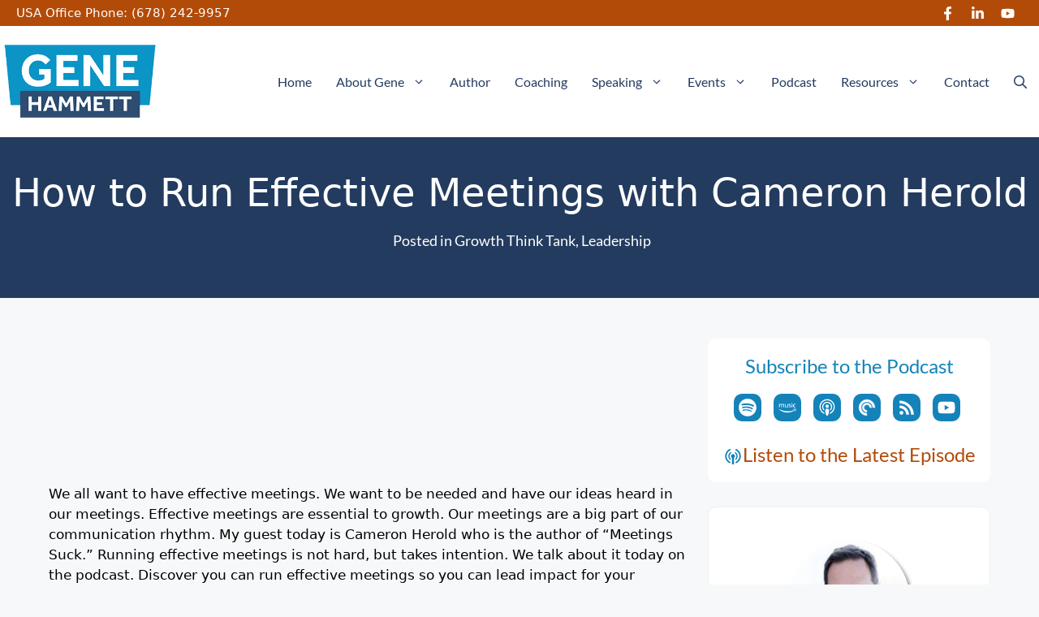

--- FILE ---
content_type: text/html; charset=UTF-8
request_url: https://genehammett.com/367-how-to-run-effective-meetings-with-cameron-herold/
body_size: 32883
content:
<!DOCTYPE html>
<html lang="en-US">
<head>
	<meta charset="UTF-8">
	<meta name='robots' content='index, follow, max-image-preview:large, max-snippet:-1, max-video-preview:-1' />
<meta name="viewport" content="width=device-width, initial-scale=1">
	<!-- This site is optimized with the Yoast SEO plugin v26.8 - https://yoast.com/product/yoast-seo-wordpress/ -->
	<title>367 | How to Run Effective Meetings with Cameron Herold</title>
	<meta name="description" content="We all want to have effective meetings. We want to be needed and have our ideas heard in our meetings. Effective meetings are essential to growth. Our meetings are a big part of our communication rhythm. My guest today is Cameron Herold who is the author of &quot;Meetings Suck.&quot; Running effective meetings is not hard..." />
	<link rel="canonical" href="https://genehammett.com/367-how-to-run-effective-meetings-with-cameron-herold/" />
	<meta property="og:locale" content="en_US" />
	<meta property="og:type" content="article" />
	<meta property="og:title" content="367 | How to Run Effective Meetings with Cameron Herold" />
	<meta property="og:description" content="We all want to have effective meetings. We want to be needed and have our ideas heard in our meetings. Effective meetings are essential to growth. Our meetings are a big part of our communication rhythm. My guest today is Cameron Herold who is the author of &quot;Meetings Suck.&quot; Running effective meetings is not hard..." />
	<meta property="og:url" content="https://genehammett.com/367-how-to-run-effective-meetings-with-cameron-herold/" />
	<meta property="og:site_name" content="Gene Hammett" />
	<meta property="article:published_time" content="2018-10-28T21:00:39+00:00" />
	<meta property="article:modified_time" content="2025-04-06T17:46:33+00:00" />
	<meta property="og:image" content="https://genehammett.com/wp-content/uploads/How-to-Run-Effective-Meetings-Cameron-Herold.jpg" />
	<meta property="og:image:width" content="704" />
	<meta property="og:image:height" content="268" />
	<meta property="og:image:type" content="image/jpeg" />
	<meta name="author" content="Gene Hammett" />
	<meta name="twitter:card" content="summary_large_image" />
	<meta name="twitter:label1" content="Written by" />
	<meta name="twitter:data1" content="Gene Hammett" />
	<meta name="twitter:label2" content="Est. reading time" />
	<meta name="twitter:data2" content="26 minutes" />
	<script type="application/ld+json" class="yoast-schema-graph">{"@context":"https://schema.org","@graph":[{"@type":"Article","@id":"https://genehammett.com/367-how-to-run-effective-meetings-with-cameron-herold/#article","isPartOf":{"@id":"https://genehammett.com/367-how-to-run-effective-meetings-with-cameron-herold/"},"author":{"name":"Gene Hammett","@id":"https://genehammett.com/#/schema/person/03a6bd275155187f499a2e48eda9f55c"},"headline":"How to Run Effective Meetings with Cameron Herold","datePublished":"2018-10-28T21:00:39+00:00","dateModified":"2025-04-06T17:46:33+00:00","mainEntityOfPage":{"@id":"https://genehammett.com/367-how-to-run-effective-meetings-with-cameron-herold/"},"wordCount":6016,"publisher":{"@id":"https://genehammett.com/#organization"},"image":{"@id":"https://genehammett.com/367-how-to-run-effective-meetings-with-cameron-herold/#primaryimage"},"thumbnailUrl":"https://genehammett.com/wp-content/uploads/How-to-Run-Effective-Meetings-Cameron-Herold.jpg","articleSection":["Growth Think Tank","Leadership"],"inLanguage":"en-US"},{"@type":"WebPage","@id":"https://genehammett.com/367-how-to-run-effective-meetings-with-cameron-herold/","url":"https://genehammett.com/367-how-to-run-effective-meetings-with-cameron-herold/","name":"367 | How to Run Effective Meetings with Cameron Herold","isPartOf":{"@id":"https://genehammett.com/#website"},"primaryImageOfPage":{"@id":"https://genehammett.com/367-how-to-run-effective-meetings-with-cameron-herold/#primaryimage"},"image":{"@id":"https://genehammett.com/367-how-to-run-effective-meetings-with-cameron-herold/#primaryimage"},"thumbnailUrl":"https://genehammett.com/wp-content/uploads/How-to-Run-Effective-Meetings-Cameron-Herold.jpg","datePublished":"2018-10-28T21:00:39+00:00","dateModified":"2025-04-06T17:46:33+00:00","description":"We all want to have effective meetings. We want to be needed and have our ideas heard in our meetings. Effective meetings are essential to growth. Our meetings are a big part of our communication rhythm. My guest today is Cameron Herold who is the author of \"Meetings Suck.\" Running effective meetings is not hard...","breadcrumb":{"@id":"https://genehammett.com/367-how-to-run-effective-meetings-with-cameron-herold/#breadcrumb"},"inLanguage":"en-US","potentialAction":[{"@type":"ReadAction","target":["https://genehammett.com/367-how-to-run-effective-meetings-with-cameron-herold/"]}]},{"@type":"ImageObject","inLanguage":"en-US","@id":"https://genehammett.com/367-how-to-run-effective-meetings-with-cameron-herold/#primaryimage","url":"https://genehammett.com/wp-content/uploads/How-to-Run-Effective-Meetings-Cameron-Herold.jpg","contentUrl":"https://genehammett.com/wp-content/uploads/How-to-Run-Effective-Meetings-Cameron-Herold.jpg","width":704,"height":268,"caption":"How to Run Effective Meetings with Cameron Herold"},{"@type":"BreadcrumbList","@id":"https://genehammett.com/367-how-to-run-effective-meetings-with-cameron-herold/#breadcrumb","itemListElement":[{"@type":"ListItem","position":1,"name":"Home","item":"https://genehammett.com/"},{"@type":"ListItem","position":2,"name":"Leadership Blog","item":"https://genehammett.com/leadership-blog/"},{"@type":"ListItem","position":3,"name":"Growth Think Tank","item":"https://genehammett.com/leaders-in-the-trenches/"},{"@type":"ListItem","position":4,"name":"How to Run Effective Meetings with Cameron Herold"}]},{"@type":"WebSite","@id":"https://genehammett.com/#website","url":"https://genehammett.com/","name":"Gene Hammett","description":"Executive Coaching for CEOs and Teams Committed to Growth","publisher":{"@id":"https://genehammett.com/#organization"},"potentialAction":[{"@type":"SearchAction","target":{"@type":"EntryPoint","urlTemplate":"https://genehammett.com/?s={search_term_string}"},"query-input":{"@type":"PropertyValueSpecification","valueRequired":true,"valueName":"search_term_string"}}],"inLanguage":"en-US"},{"@type":"Organization","@id":"https://genehammett.com/#organization","name":"Gene Hammett","url":"https://genehammett.com/","logo":{"@type":"ImageObject","inLanguage":"en-US","@id":"https://genehammett.com/#/schema/logo/image/","url":"https://genehammett.com/wp-content/uploads/Gene-Hammett-Logo-web.png","contentUrl":"https://genehammett.com/wp-content/uploads/Gene-Hammett-Logo-web.png","width":360,"height":175,"caption":"Gene Hammett"},"image":{"@id":"https://genehammett.com/#/schema/logo/image/"}},{"@type":"Person","@id":"https://genehammett.com/#/schema/person/03a6bd275155187f499a2e48eda9f55c","name":"Gene Hammett","image":{"@type":"ImageObject","inLanguage":"en-US","@id":"https://genehammett.com/#/schema/person/image/","url":"https://secure.gravatar.com/avatar/b9ed1ccb1f9a138af8627425de734f3239689d5e8e914819633dbae4ececaeb8?s=96&d=mm&r=g","contentUrl":"https://secure.gravatar.com/avatar/b9ed1ccb1f9a138af8627425de734f3239689d5e8e914819633dbae4ececaeb8?s=96&d=mm&r=g","caption":"Gene Hammett"},"sameAs":["https://genehammett.com"]}]}</script>
	<!-- / Yoast SEO plugin. -->


<script type='application/javascript'  id='pys-version-script'>console.log('PixelYourSite Free version 11.1.5.2');</script>
<link rel="alternate" title="oEmbed (JSON)" type="application/json+oembed" href="https://genehammett.com/wp-json/oembed/1.0/embed?url=https%3A%2F%2Fgenehammett.com%2F367-how-to-run-effective-meetings-with-cameron-herold%2F" />
<link rel="alternate" title="oEmbed (XML)" type="text/xml+oembed" href="https://genehammett.com/wp-json/oembed/1.0/embed?url=https%3A%2F%2Fgenehammett.com%2F367-how-to-run-effective-meetings-with-cameron-herold%2F&#038;format=xml" />
<!-- ERROR: WP-Optimize Minify was not allowed to save its cache on - wp-content/cache/wpo-minify/1768935966/assets/wpo-minify-header-generate-child1743273992.min.css --><!-- Please check if the path above is correct and ensure your server has write permission there! --><style id='wp-img-auto-sizes-contain-inline-css'>
img:is([sizes=auto i],[sizes^="auto," i]){contain-intrinsic-size:3000px 1500px}
/*# sourceURL=wp-img-auto-sizes-contain-inline-css */
</style>
<style id='classic-theme-styles-inline-css'>
/*! This file is auto-generated */
.wp-block-button__link{color:#fff;background-color:#32373c;border-radius:9999px;box-shadow:none;text-decoration:none;padding:calc(.667em + 2px) calc(1.333em + 2px);font-size:1.125em}.wp-block-file__button{background:#32373c;color:#fff;text-decoration:none}
/*# sourceURL=/wp-includes/css/classic-themes.min.css */
</style>
<style id='global-styles-inline-css'>
:root{--wp--preset--aspect-ratio--square: 1;--wp--preset--aspect-ratio--4-3: 4/3;--wp--preset--aspect-ratio--3-4: 3/4;--wp--preset--aspect-ratio--3-2: 3/2;--wp--preset--aspect-ratio--2-3: 2/3;--wp--preset--aspect-ratio--16-9: 16/9;--wp--preset--aspect-ratio--9-16: 9/16;--wp--preset--color--black: #000000;--wp--preset--color--cyan-bluish-gray: #abb8c3;--wp--preset--color--white: #ffffff;--wp--preset--color--pale-pink: #f78da7;--wp--preset--color--vivid-red: #cf2e2e;--wp--preset--color--luminous-vivid-orange: #ff6900;--wp--preset--color--luminous-vivid-amber: #fcb900;--wp--preset--color--light-green-cyan: #7bdcb5;--wp--preset--color--vivid-green-cyan: #00d084;--wp--preset--color--pale-cyan-blue: #8ed1fc;--wp--preset--color--vivid-cyan-blue: #0693e3;--wp--preset--color--vivid-purple: #9b51e0;--wp--preset--color--contrast: var(--contrast);--wp--preset--color--contrast-2: var(--contrast-2);--wp--preset--color--contrast-3: var(--contrast-3);--wp--preset--color--base: var(--base);--wp--preset--color--base-2: var(--base-2);--wp--preset--color--base-3: var(--base-3);--wp--preset--color--accent: var(--accent);--wp--preset--color--global-color-8: var(--global-color-8);--wp--preset--color--global-color-9: var(--global-color-9);--wp--preset--gradient--vivid-cyan-blue-to-vivid-purple: linear-gradient(135deg,rgb(6,147,227) 0%,rgb(155,81,224) 100%);--wp--preset--gradient--light-green-cyan-to-vivid-green-cyan: linear-gradient(135deg,rgb(122,220,180) 0%,rgb(0,208,130) 100%);--wp--preset--gradient--luminous-vivid-amber-to-luminous-vivid-orange: linear-gradient(135deg,rgb(252,185,0) 0%,rgb(255,105,0) 100%);--wp--preset--gradient--luminous-vivid-orange-to-vivid-red: linear-gradient(135deg,rgb(255,105,0) 0%,rgb(207,46,46) 100%);--wp--preset--gradient--very-light-gray-to-cyan-bluish-gray: linear-gradient(135deg,rgb(238,238,238) 0%,rgb(169,184,195) 100%);--wp--preset--gradient--cool-to-warm-spectrum: linear-gradient(135deg,rgb(74,234,220) 0%,rgb(151,120,209) 20%,rgb(207,42,186) 40%,rgb(238,44,130) 60%,rgb(251,105,98) 80%,rgb(254,248,76) 100%);--wp--preset--gradient--blush-light-purple: linear-gradient(135deg,rgb(255,206,236) 0%,rgb(152,150,240) 100%);--wp--preset--gradient--blush-bordeaux: linear-gradient(135deg,rgb(254,205,165) 0%,rgb(254,45,45) 50%,rgb(107,0,62) 100%);--wp--preset--gradient--luminous-dusk: linear-gradient(135deg,rgb(255,203,112) 0%,rgb(199,81,192) 50%,rgb(65,88,208) 100%);--wp--preset--gradient--pale-ocean: linear-gradient(135deg,rgb(255,245,203) 0%,rgb(182,227,212) 50%,rgb(51,167,181) 100%);--wp--preset--gradient--electric-grass: linear-gradient(135deg,rgb(202,248,128) 0%,rgb(113,206,126) 100%);--wp--preset--gradient--midnight: linear-gradient(135deg,rgb(2,3,129) 0%,rgb(40,116,252) 100%);--wp--preset--font-size--small: 13px;--wp--preset--font-size--medium: 20px;--wp--preset--font-size--large: 36px;--wp--preset--font-size--x-large: 42px;--wp--preset--spacing--20: 0.44rem;--wp--preset--spacing--30: 0.67rem;--wp--preset--spacing--40: 1rem;--wp--preset--spacing--50: 1.5rem;--wp--preset--spacing--60: 2.25rem;--wp--preset--spacing--70: 3.38rem;--wp--preset--spacing--80: 5.06rem;--wp--preset--shadow--natural: 6px 6px 9px rgba(0, 0, 0, 0.2);--wp--preset--shadow--deep: 12px 12px 50px rgba(0, 0, 0, 0.4);--wp--preset--shadow--sharp: 6px 6px 0px rgba(0, 0, 0, 0.2);--wp--preset--shadow--outlined: 6px 6px 0px -3px rgb(255, 255, 255), 6px 6px rgb(0, 0, 0);--wp--preset--shadow--crisp: 6px 6px 0px rgb(0, 0, 0);}:where(.is-layout-flex){gap: 0.5em;}:where(.is-layout-grid){gap: 0.5em;}body .is-layout-flex{display: flex;}.is-layout-flex{flex-wrap: wrap;align-items: center;}.is-layout-flex > :is(*, div){margin: 0;}body .is-layout-grid{display: grid;}.is-layout-grid > :is(*, div){margin: 0;}:where(.wp-block-columns.is-layout-flex){gap: 2em;}:where(.wp-block-columns.is-layout-grid){gap: 2em;}:where(.wp-block-post-template.is-layout-flex){gap: 1.25em;}:where(.wp-block-post-template.is-layout-grid){gap: 1.25em;}.has-black-color{color: var(--wp--preset--color--black) !important;}.has-cyan-bluish-gray-color{color: var(--wp--preset--color--cyan-bluish-gray) !important;}.has-white-color{color: var(--wp--preset--color--white) !important;}.has-pale-pink-color{color: var(--wp--preset--color--pale-pink) !important;}.has-vivid-red-color{color: var(--wp--preset--color--vivid-red) !important;}.has-luminous-vivid-orange-color{color: var(--wp--preset--color--luminous-vivid-orange) !important;}.has-luminous-vivid-amber-color{color: var(--wp--preset--color--luminous-vivid-amber) !important;}.has-light-green-cyan-color{color: var(--wp--preset--color--light-green-cyan) !important;}.has-vivid-green-cyan-color{color: var(--wp--preset--color--vivid-green-cyan) !important;}.has-pale-cyan-blue-color{color: var(--wp--preset--color--pale-cyan-blue) !important;}.has-vivid-cyan-blue-color{color: var(--wp--preset--color--vivid-cyan-blue) !important;}.has-vivid-purple-color{color: var(--wp--preset--color--vivid-purple) !important;}.has-black-background-color{background-color: var(--wp--preset--color--black) !important;}.has-cyan-bluish-gray-background-color{background-color: var(--wp--preset--color--cyan-bluish-gray) !important;}.has-white-background-color{background-color: var(--wp--preset--color--white) !important;}.has-pale-pink-background-color{background-color: var(--wp--preset--color--pale-pink) !important;}.has-vivid-red-background-color{background-color: var(--wp--preset--color--vivid-red) !important;}.has-luminous-vivid-orange-background-color{background-color: var(--wp--preset--color--luminous-vivid-orange) !important;}.has-luminous-vivid-amber-background-color{background-color: var(--wp--preset--color--luminous-vivid-amber) !important;}.has-light-green-cyan-background-color{background-color: var(--wp--preset--color--light-green-cyan) !important;}.has-vivid-green-cyan-background-color{background-color: var(--wp--preset--color--vivid-green-cyan) !important;}.has-pale-cyan-blue-background-color{background-color: var(--wp--preset--color--pale-cyan-blue) !important;}.has-vivid-cyan-blue-background-color{background-color: var(--wp--preset--color--vivid-cyan-blue) !important;}.has-vivid-purple-background-color{background-color: var(--wp--preset--color--vivid-purple) !important;}.has-black-border-color{border-color: var(--wp--preset--color--black) !important;}.has-cyan-bluish-gray-border-color{border-color: var(--wp--preset--color--cyan-bluish-gray) !important;}.has-white-border-color{border-color: var(--wp--preset--color--white) !important;}.has-pale-pink-border-color{border-color: var(--wp--preset--color--pale-pink) !important;}.has-vivid-red-border-color{border-color: var(--wp--preset--color--vivid-red) !important;}.has-luminous-vivid-orange-border-color{border-color: var(--wp--preset--color--luminous-vivid-orange) !important;}.has-luminous-vivid-amber-border-color{border-color: var(--wp--preset--color--luminous-vivid-amber) !important;}.has-light-green-cyan-border-color{border-color: var(--wp--preset--color--light-green-cyan) !important;}.has-vivid-green-cyan-border-color{border-color: var(--wp--preset--color--vivid-green-cyan) !important;}.has-pale-cyan-blue-border-color{border-color: var(--wp--preset--color--pale-cyan-blue) !important;}.has-vivid-cyan-blue-border-color{border-color: var(--wp--preset--color--vivid-cyan-blue) !important;}.has-vivid-purple-border-color{border-color: var(--wp--preset--color--vivid-purple) !important;}.has-vivid-cyan-blue-to-vivid-purple-gradient-background{background: var(--wp--preset--gradient--vivid-cyan-blue-to-vivid-purple) !important;}.has-light-green-cyan-to-vivid-green-cyan-gradient-background{background: var(--wp--preset--gradient--light-green-cyan-to-vivid-green-cyan) !important;}.has-luminous-vivid-amber-to-luminous-vivid-orange-gradient-background{background: var(--wp--preset--gradient--luminous-vivid-amber-to-luminous-vivid-orange) !important;}.has-luminous-vivid-orange-to-vivid-red-gradient-background{background: var(--wp--preset--gradient--luminous-vivid-orange-to-vivid-red) !important;}.has-very-light-gray-to-cyan-bluish-gray-gradient-background{background: var(--wp--preset--gradient--very-light-gray-to-cyan-bluish-gray) !important;}.has-cool-to-warm-spectrum-gradient-background{background: var(--wp--preset--gradient--cool-to-warm-spectrum) !important;}.has-blush-light-purple-gradient-background{background: var(--wp--preset--gradient--blush-light-purple) !important;}.has-blush-bordeaux-gradient-background{background: var(--wp--preset--gradient--blush-bordeaux) !important;}.has-luminous-dusk-gradient-background{background: var(--wp--preset--gradient--luminous-dusk) !important;}.has-pale-ocean-gradient-background{background: var(--wp--preset--gradient--pale-ocean) !important;}.has-electric-grass-gradient-background{background: var(--wp--preset--gradient--electric-grass) !important;}.has-midnight-gradient-background{background: var(--wp--preset--gradient--midnight) !important;}.has-small-font-size{font-size: var(--wp--preset--font-size--small) !important;}.has-medium-font-size{font-size: var(--wp--preset--font-size--medium) !important;}.has-large-font-size{font-size: var(--wp--preset--font-size--large) !important;}.has-x-large-font-size{font-size: var(--wp--preset--font-size--x-large) !important;}
:where(.wp-block-post-template.is-layout-flex){gap: 1.25em;}:where(.wp-block-post-template.is-layout-grid){gap: 1.25em;}
:where(.wp-block-term-template.is-layout-flex){gap: 1.25em;}:where(.wp-block-term-template.is-layout-grid){gap: 1.25em;}
:where(.wp-block-columns.is-layout-flex){gap: 2em;}:where(.wp-block-columns.is-layout-grid){gap: 2em;}
:root :where(.wp-block-pullquote){font-size: 1.5em;line-height: 1.6;}
/*# sourceURL=global-styles-inline-css */
</style>
<style id='generateblocks-inline-css'>
.gb-container-66bb1bcc{display:flex;flex-direction:row;align-items:center;justify-content:center;padding:0 30px;color:var(--base-3);}@media (max-width: 1024px) {.gb-container-66bb1bcc{max-width:600px;padding-right:30px;padding-left:30px;}}@media (max-width: 767px) {.gb-container-66bb1bcc{padding-right:20px;padding-left:20px;}}:root{--gb-container-width:1400px;}.gb-container .wp-block-image img{vertical-align:middle;}.gb-grid-wrapper .wp-block-image{margin-bottom:0;}.gb-highlight{background:none;}.gb-shape{line-height:0;}.gb-element-963fac75{padding-bottom:20px;padding-top:30px}.gb-element-ee8b1273{background-color:var(--base-3);margin-bottom:30px;text-align:center;border-radius:10px}.gb-element-f14629e9{background-color:var(--accent);margin-top:0px;border-top:8px solid var(--global-color-9)}.gb-element-8de4c6e5{margin-left:auto;margin-right:auto;max-width:var(--gb-container-width);padding-left:10px;padding-right:10px}@media (max-width:1024px){.gb-element-8de4c6e5{padding-left:10px;padding-right:10px}}.gb-element-af4c6de8{column-gap:1em;display:grid;grid-template-columns:repeat(2,minmax(0,1fr));row-gap:1em}@media (max-width:767px){.gb-element-af4c6de8{display:grid;grid-template-columns:1fr;row-gap:0px}}@media (max-width:767px){.gb-element-3c29d406{text-align:center}}.gb-element-4ea183a9{display:flex;justify-content:flex-end}@media (max-width:767px){.gb-element-4ea183a9{display:flex;justify-content:center;padding-bottom:10px}}.gb-element-cb1ecb6e{margin-top:30px}.gb-element-29c9b538{background-color:var(--base-3);margin-bottom:30px;text-align:center;border:1px solid var(--base);border-radius:10px;padding:20px}.gb-element-9b57a384{background-color:var(--base-3);margin-bottom:30px;text-align:center;border:1px solid var(--base);border-radius:10px;padding:20px}.gb-element-f441a19d{background-color:var(--base-3);margin-bottom:30px;text-align:left;border:1px solid var(--base);border-radius:10px;padding:20px}.gb-element-a4acc7e4{text-align:center}.gb-element-f06667bd{background-color:var(--accent);max-height:300px}.gb-element-732043b9{align-items:center;display:block;flex-direction:column;justify-content:center;justify-items:center;margin-left:auto;margin-right:auto;max-width:var(--gb-container-width);padding-bottom:40px;padding-top:40px}@media (max-width:1024px){.gb-element-732043b9{max-width:800px}}@media (max-width:767px){.gb-element-732043b9{max-width:500px;padding-left:20px;padding-right:20px}}.gb-element-5dd79f61{background-color:var(--global-color-9)}.gb-element-0e9cdff7{display:flex;flex-direction:row;margin-left:auto;margin-right:auto;max-width:var(--gb-container-width);padding:0px 20px}@media (max-width:767px){.gb-element-0e9cdff7{align-items:center;display:flex;flex-direction:column}}.gb-element-01cc123b{display:flex;flex-basis:50%;flex-direction:row}@media (max-width:1024px){.gb-element-01cc123b{padding-left:10px}}@media (max-width:767px){.gb-element-01cc123b{display:flex;flex-basis:100%;justify-items:center;padding-bottom:10px}}.gb-element-d4dec3f3{display:flex;flex-basis:50%;justify-content:flex-end}@media (max-width:1024px){.gb-element-d4dec3f3{padding-right:10px}}@media (max-width:767px){.gb-element-d4dec3f3{display:flex;flex-basis:100%;justify-self:center;padding-bottom:5px}}.gb-text-6e075223{color:var(--accent);font-size:24px;text-align:center}.gb-text-099855c3{align-items:center;background-color:var(--global-color-8);color:var(--base-3);column-gap:0.5em;display:inline-flex;margin-left:0px;margin-right:5px;text-decoration:none;border-radius:10px;padding:0rem}.gb-text-099855c3:hover{background-color:var(--global-color-9)}.gb-text-099855c3:is(:hover,:focus){color:var(--accent);background-color:var(--global-color-9)}.gb-text-099855c3:is(:hover,:focus) .gb-shape svg{background-color:var(--global-color-9)}.gb-text-099855c3 .gb-shape svg{width:2em;height:2em;fill:currentColor;color:var(--base-3);background-color:var(--global-color-7);display:inline-flex;border-radius:10px;padding:6px}.gb-text-099855c3 a{color:var(--global-color-7)}.gb-text-099855c3 a:hover{background-color:var(--accent)}@media (max-width:767px){.gb-text-099855c3{margin-bottom:10px;margin-left:10px;margin-right:10px}}.gb-text-8f421ac3{align-items:center;background-color:var(--global-color-8);color:var(--base-3);column-gap:0.5em;display:inline-flex;margin-left:5px;margin-right:5px;text-decoration:none;border-radius:10px;padding:0rem}.gb-text-8f421ac3:hover{background-color:var(--accent)}.gb-text-8f421ac3:is(:hover,:focus){color:var(--accent)}.gb-text-8f421ac3:is(:hover,:focus) .gb-shape svg{background-color:var(--global-color-9)}.gb-text-8f421ac3 .gb-shape svg{width:2em;height:2em;fill:currentColor;color:var(--base-3);background-color:var(--global-color-7);display:inline-flex;border-radius:10px;padding:6px}.gb-text-8f421ac3 a{color:var(--global-color-7)}.gb-text-8f421ac3 a:hover{background-color:var(--accent)}@media (max-width:767px){.gb-text-8f421ac3{margin-bottom:10px;margin-left:10px;margin-right:10px}}.gb-text-2cf2ec12{align-items:center;background-color:var(--global-color-8);color:var(--base-3);column-gap:0.5em;display:inline-flex;margin-left:5px;margin-right:5px;text-decoration:none;border-radius:10px;padding:0rem}.gb-text-2cf2ec12:hover{background-color:var(--accent)}.gb-text-2cf2ec12:is(:hover,:focus){color:var(--accent)}.gb-text-2cf2ec12:is(:hover,:focus) .gb-shape svg{background-color:var(--global-color-9)}.gb-text-2cf2ec12 .gb-shape svg{width:2em;height:2em;fill:currentColor;color:var(--base-3);background-color:var(--global-color-7);display:inline-flex;border-radius:10px;padding:6px}.gb-text-2cf2ec12 a{color:var(--global-color-7)}.gb-text-2cf2ec12 a:hover{background-color:var(--accent)}@media (max-width:767px){.gb-text-2cf2ec12{margin-bottom:10px;margin-left:10px;margin-right:10px}}.gb-text-7f4a633f{align-items:center;background-color:var(--global-color-8);color:var(--base-3);column-gap:0.5em;display:inline-flex;margin-left:5px;margin-right:5px;text-decoration:none;border-radius:10px;padding:0rem}.gb-text-7f4a633f:hover{background-color:var(--accent)}.gb-text-7f4a633f:is(:hover,:focus){color:var(--accent)}.gb-text-7f4a633f:is(:hover,:focus) .gb-shape svg{background-color:var(--global-color-9)}.gb-text-7f4a633f .gb-shape svg{width:2em;height:2em;fill:currentColor;color:var(--base-3);background-color:var(--global-color-7);display:inline-flex;border-radius:10px;padding:6px}.gb-text-7f4a633f a{color:var(--global-color-7)}.gb-text-7f4a633f a:hover{background-color:var(--accent)}@media (max-width:767px){.gb-text-7f4a633f{margin-bottom:10px;margin-left:10px;margin-right:10px}}.gb-text-e86f6985{align-items:center;background-color:var(--global-color-8);color:var(--base-3);column-gap:0.5em;display:inline-flex;margin-left:5px;margin-right:5px;text-decoration:none;border-radius:10px;padding:0rem}.gb-text-e86f6985:hover{background-color:var(--accent)}.gb-text-e86f6985:is(:hover,:focus){color:var(--accent)}.gb-text-e86f6985:is(:hover,:focus) .gb-shape svg{background-color:var(--global-color-9)}.gb-text-e86f6985 .gb-shape svg{width:2em;height:2em;fill:currentColor;color:var(--base-3);background-color:var(--global-color-7);display:inline-flex;border-radius:10px;padding:6px}.gb-text-e86f6985 a{color:var(--global-color-7)}.gb-text-e86f6985 a:hover{background-color:var(--accent)}@media (max-width:767px){.gb-text-e86f6985{margin-bottom:10px;margin-left:10px;margin-right:10px}}.gb-text-8e20adc9{align-items:center;background-color:var(--global-color-8);color:var(--base-3);column-gap:0.5em;display:inline-flex;margin-left:5px;margin-right:5px;text-decoration:none;border-radius:10px;padding:0rem}.gb-text-8e20adc9:hover{background-color:var(--accent)}.gb-text-8e20adc9:is(:hover,:focus){color:var(--accent)}.gb-text-8e20adc9:is(:hover,:focus) .gb-shape svg{background-color:var(--global-color-9)}.gb-text-8e20adc9 .gb-shape svg{width:2em;height:2em;fill:currentColor;color:var(--base-3);background-color:var(--global-color-7);display:inline-flex;border-radius:10px;padding:6px}.gb-text-8e20adc9 a{color:var(--global-color-7)}.gb-text-8e20adc9 a:hover{background-color:var(--accent)}@media (max-width:767px){.gb-text-8e20adc9{margin-bottom:10px;margin-left:10px;margin-right:10px}}.gb-text-772310e2{color:var(--base-3);font-size:15px;padding-top:10px}@media (max-width:767px){.gb-text-772310e2{padding-bottom:0px}}.gb-text-276f2b9c{color:var(--base-3);font-size:15px;padding-top:10px}.gb-text-276f2b9c a{color:var(--base-3)}.gb-text-276f2b9c a:hover{color:var(--global-color-7)}@media (max-width:767px){.gb-text-276f2b9c{padding-bottom:10px;padding-top:0px;text-align:center}}.gb-text-67f06065{font-size:24px}.gb-text-cc54834d{align-items:center;column-gap:0.5em;display:inline-flex;font-size:24px}.gb-text-cc54834d .gb-shape svg{width:1em;height:1em;fill:currentColor;align-items:flex-start;padding-top:5px}.gb-text-cc54834d a:hover{color:var(--global-color-8)}.gb-text-61161898{font-size:24px;padding-top:20px;text-align:center}.gb-text-76ac1a0d{margin-bottom:20px}.gb-text-ac04d78c{align-items:center;background-color:var(--global-color-9);color:#ffffff;display:inline-flex;text-decoration:none;border-radius:10px;padding:1rem 2rem}.gb-text-ac04d78c:hover{border-radius:10px}.gb-text-ac04d78c:is(:hover,:focus){background-color:var(--global-color-8);color:#ffffff;border-radius:10px}.gb-text-e76ab5e4{font-size:24px;padding-top:20px;text-align:center}.gb-text-576df80f{font-size:16px;margin-bottom:20px;text-align:left}.gb-text-e19a820c{align-items:flex-start;column-gap:0.5em;display:inline-flex;font-size:16px}.gb-text-e19a820c .gb-shape svg{width:1em;height:1em;fill:currentColor;color:var(--global-color-9);display:block;text-align:left;padding-top:5px}.gb-text-442803e8{align-items:flex-start;column-gap:0.5em;display:inline-flex;font-size:16px}.gb-text-442803e8 .gb-shape svg{width:1em;height:1em;fill:currentColor;color:var(--global-color-9);display:block;text-align:left;padding-top:5px}.gb-text-d78cde08{align-items:flex-start;column-gap:0.5em;display:inline-flex;font-size:16px}.gb-text-d78cde08 .gb-shape svg{width:1em;height:1em;fill:currentColor;color:var(--global-color-9);display:block;text-align:left;padding-top:5px}.gb-text-251d0ab3{background-color:var(--global-color-9);color:#ffffff;display:inline-flex;margin-bottom:20px;text-decoration:none;border-radius:10px;padding:1rem 2rem}.gb-text-251d0ab3:is(:hover,:focus){background-color:var(--global-color-8);color:#ffffff;border-radius:10px}.gb-text-7edb39f2{color:var(--base-3);font-family:var(--gp-font--anton);font-size:48px;text-align:center}@media (max-width:1024px){.gb-text-7edb39f2{font-size:42px}}@media (max-width:767px){.gb-text-7edb39f2{font-size:28px}}.gb-text-a0093e1b{color:var(--base-3);font-size:18px;padding-left:5px}.gb-text-19f7636d{color:var(--base-3);font-size:15px;padding-bottom:5px;padding-top:5px}.gb-text-19f7636d:hover{color:var(--base-3)}.gb-text-19f7636d:is(:hover,:focus){color:var(--base-3)}.gb-text-19f7636d a{color:var(--base-3)}.gb-text-19f7636d a:hover{text-decoration:underline}@media (max-width:767px){.gb-text-19f7636d{padding-bottom:0px}}.gb-text-a1a5197b{align-items:center;color:#ffffff;column-gap:0.5em;display:inline-flex;text-decoration:none;padding:5px 10px}.gb-text-a1a5197b:is(:hover,:focus){color:#ffffff}.gb-text-a1a5197b .gb-shape svg{width:1em;height:1em;fill:currentColor}@media (max-width:767px){.gb-text-a1a5197b{padding-top:0px}}.gb-text-bf93e592{align-items:center;color:#ffffff;column-gap:0.5em;display:inline-flex;text-decoration:none;padding:5px 10px}.gb-text-bf93e592:is(:hover,:focus){color:#ffffff}.gb-text-bf93e592 .gb-shape svg{width:1em;height:1em;fill:currentColor}@media (max-width:767px){.gb-text-bf93e592{padding-top:0px}}.gb-text-02e85b0a{align-items:center;color:#ffffff;column-gap:0.5em;display:inline-flex;text-decoration:none;padding:5px 10px}.gb-text-02e85b0a:is(:hover,:focus){color:#ffffff}.gb-text-02e85b0a .gb-shape svg{width:1em;height:1em;fill:currentColor}@media (max-width:767px){.gb-text-02e85b0a{padding-top:0px}}.gb-media-d8d586b5{height:auto;max-width:100%;object-fit:cover;width:auto;border-radius:250px}.gb-media-c5bf371d{height:auto;max-width:100%;object-fit:cover;width:auto;border-radius:250px}
/*# sourceURL=generateblocks-inline-css */
</style>
<style id='block-visibility-screen-size-styles-inline-css'>
/* Large screens (desktops, 992px and up) */
@media ( min-width: 992px ) {
	.block-visibility-hide-large-screen {
		display: none !important;
	}
}

/* Medium screens (tablets, between 768px and 992px) */
@media ( min-width: 768px ) and ( max-width: 991.98px ) {
	.block-visibility-hide-medium-screen {
		display: none !important;
	}
}

/* Small screens (mobile devices, less than 768px) */
@media ( max-width: 767.98px ) {
	.block-visibility-hide-small-screen {
		display: none !important;
	}
}
/*# sourceURL=block-visibility-screen-size-styles-inline-css */
</style>
<link rel='stylesheet' id='wpo_min-header-0-css' href='https://genehammett.com/wp-content/cache/wpo-minify/1768935966/assets/wpo-minify-header-generatepress-fonts1746566016.min.css' media='all' />
<link rel='stylesheet' id='wp-block-library-css' href='https://genehammett.com/wp-includes/css/dist/block-library/style.min.css' media='all' />
<link rel='stylesheet' id='generate-style-css' href='https://genehammett.com/wp-content/themes/generatepress/assets/css/main.min.css' media='all' />
<style id='generate-style-inline-css'>
.is-right-sidebar{width:30%;}.is-left-sidebar{width:30%;}.site-content .content-area{width:70%;}@media (max-width: 1024px){.main-navigation .menu-toggle,.sidebar-nav-mobile:not(#sticky-placeholder){display:block;}.main-navigation ul,.gen-sidebar-nav,.main-navigation:not(.slideout-navigation):not(.toggled) .main-nav > ul,.has-inline-mobile-toggle #site-navigation .inside-navigation > *:not(.navigation-search):not(.main-nav){display:none;}.nav-align-right .inside-navigation,.nav-align-center .inside-navigation{justify-content:space-between;}.has-inline-mobile-toggle .mobile-menu-control-wrapper{display:flex;flex-wrap:wrap;}.has-inline-mobile-toggle .inside-header{flex-direction:row;text-align:left;flex-wrap:wrap;}.has-inline-mobile-toggle .header-widget,.has-inline-mobile-toggle #site-navigation{flex-basis:100%;}.nav-float-left .has-inline-mobile-toggle #site-navigation{order:10;}}
.elementor-template-full-width .site-content{display:block;}
#content {max-width: 1200px;margin-left: auto;margin-right: auto;}
.dynamic-author-image-rounded{border-radius:100%;}.dynamic-featured-image, .dynamic-author-image{vertical-align:middle;}.one-container.blog .dynamic-content-template:not(:last-child), .one-container.archive .dynamic-content-template:not(:last-child){padding-bottom:0px;}.dynamic-entry-excerpt > p:last-child{margin-bottom:0px;}
/*# sourceURL=generate-style-inline-css */
</style>
<link rel='stylesheet' id='generatepress-dynamic-css' href='https://genehammett.com/wp-content/uploads/generatepress/style.min.css' media='all' />
<link rel='stylesheet' id='generate-blog-images-css' href='https://genehammett.com/wp-content/plugins/gp-premium/blog/functions/css/featured-images.min.css' media='all' />
<link rel='stylesheet' id='generate-offside-css' href='https://genehammett.com/wp-content/plugins/gp-premium/menu-plus/functions/css/offside.min.css' media='all' />
<style id='generate-offside-inline-css'>
:root{--gp-slideout-width:265px;}.slideout-navigation, .slideout-navigation a{color:var(--accent);}.slideout-navigation button.slideout-exit{color:var(--accent);padding-left:15px;padding-right:15px;}.slide-opened nav.toggled .menu-toggle:before{display:none;}@media (max-width: 1024px){.menu-bar-item.slideout-toggle{display:none;}}
/*# sourceURL=generate-offside-inline-css */
</style>
<link rel='stylesheet' id='generate-navigation-branding-css' href='https://genehammett.com/wp-content/plugins/gp-premium/menu-plus/functions/css/navigation-branding-flex.min.css' media='all' />
<style id='generate-navigation-branding-inline-css'>
.main-navigation.has-branding.grid-container .navigation-branding, .main-navigation.has-branding:not(.grid-container) .inside-navigation:not(.grid-container) .navigation-branding{margin-left:10px;}.main-navigation .sticky-navigation-logo, .main-navigation.navigation-stick .site-logo:not(.mobile-header-logo){display:none;}.main-navigation.navigation-stick .sticky-navigation-logo{display:block;}.navigation-branding img, .site-logo.mobile-header-logo img{height:60px;width:auto;}.navigation-branding .main-title{line-height:60px;}@media (max-width: 1410px){#site-navigation .navigation-branding, #sticky-navigation .navigation-branding{margin-left:10px;}}@media (max-width: 1024px){.main-navigation.has-branding.nav-align-center .menu-bar-items, .main-navigation.has-sticky-branding.navigation-stick.nav-align-center .menu-bar-items{margin-left:auto;}.navigation-branding{margin-right:auto;margin-left:10px;}.navigation-branding .main-title, .mobile-header-navigation .site-logo{margin-left:10px;}.navigation-branding img, .site-logo.mobile-header-logo{height:40px;}.navigation-branding .main-title{line-height:40px;}}
/*# sourceURL=generate-navigation-branding-inline-css */
</style>
<script id="wpo_min-header-0-js-extra">
var pysOptions = {"staticEvents":{"facebook":{"init_event":[{"delay":0,"type":"static","ajaxFire":false,"name":"PageView","pixelIds":["277682365733082"],"eventID":"15dc7fc6-8b0f-4c33-8dbd-f759d4bf6078","params":{"post_category":"Growth Think Tank, Leadership","page_title":"How to Run Effective Meetings with Cameron Herold","post_type":"post","post_id":113729,"plugin":"PixelYourSite","user_role":"guest","event_url":"genehammett.com/367-how-to-run-effective-meetings-with-cameron-herold/"},"e_id":"init_event","ids":[],"hasTimeWindow":false,"timeWindow":0,"woo_order":"","edd_order":""}]}},"dynamicEvents":[],"triggerEvents":[],"triggerEventTypes":[],"facebook":{"pixelIds":["277682365733082"],"advancedMatching":[],"advancedMatchingEnabled":false,"removeMetadata":true,"wooVariableAsSimple":false,"serverApiEnabled":false,"wooCRSendFromServer":false,"send_external_id":null,"enabled_medical":false,"do_not_track_medical_param":["event_url","post_title","page_title","landing_page","content_name","categories","category_name","tags"],"meta_ldu":false},"debug":"","siteUrl":"https://genehammett.com","ajaxUrl":"https://genehammett.com/wp-admin/admin-ajax.php","ajax_event":"06f4d4b8bc","enable_remove_download_url_param":"1","cookie_duration":"7","last_visit_duration":"60","enable_success_send_form":"","ajaxForServerEvent":"1","ajaxForServerStaticEvent":"1","useSendBeacon":"1","send_external_id":"1","external_id_expire":"180","track_cookie_for_subdomains":"1","google_consent_mode":"1","gdpr":{"ajax_enabled":false,"all_disabled_by_api":false,"facebook_disabled_by_api":false,"analytics_disabled_by_api":false,"google_ads_disabled_by_api":false,"pinterest_disabled_by_api":false,"bing_disabled_by_api":false,"reddit_disabled_by_api":false,"externalID_disabled_by_api":false,"facebook_prior_consent_enabled":true,"analytics_prior_consent_enabled":true,"google_ads_prior_consent_enabled":null,"pinterest_prior_consent_enabled":true,"bing_prior_consent_enabled":true,"cookiebot_integration_enabled":false,"cookiebot_facebook_consent_category":"marketing","cookiebot_analytics_consent_category":"statistics","cookiebot_tiktok_consent_category":"marketing","cookiebot_google_ads_consent_category":"marketing","cookiebot_pinterest_consent_category":"marketing","cookiebot_bing_consent_category":"marketing","consent_magic_integration_enabled":false,"real_cookie_banner_integration_enabled":false,"cookie_notice_integration_enabled":false,"cookie_law_info_integration_enabled":false,"analytics_storage":{"enabled":true,"value":"granted","filter":false},"ad_storage":{"enabled":true,"value":"granted","filter":false},"ad_user_data":{"enabled":true,"value":"granted","filter":false},"ad_personalization":{"enabled":true,"value":"granted","filter":false}},"cookie":{"disabled_all_cookie":false,"disabled_start_session_cookie":false,"disabled_advanced_form_data_cookie":false,"disabled_landing_page_cookie":false,"disabled_first_visit_cookie":false,"disabled_trafficsource_cookie":false,"disabled_utmTerms_cookie":false,"disabled_utmId_cookie":false},"tracking_analytics":{"TrafficSource":"direct","TrafficLanding":"undefined","TrafficUtms":[],"TrafficUtmsId":[]},"GATags":{"ga_datalayer_type":"default","ga_datalayer_name":"dataLayerPYS"},"woo":{"enabled":false},"edd":{"enabled":false},"cache_bypass":"1769117970"};
//# sourceURL=wpo_min-header-0-js-extra
</script>
<script src="https://genehammett.com/wp-content/cache/wpo-minify/1768935966/assets/wpo-minify-header-c1fc3c1b.min.js" id="wpo_min-header-0-js"></script>
<link rel="https://api.w.org/" href="https://genehammett.com/wp-json/" /><link rel="alternate" title="JSON" type="application/json" href="https://genehammett.com/wp-json/wp/v2/posts/113729" /><meta name="cdp-version" content="1.5.0" />		<style type="text/css">.pp-podcast {opacity: 0;}</style>
		<meta name="generator" content="Elementor 3.34.2; features: e_font_icon_svg, additional_custom_breakpoints; settings: css_print_method-external, google_font-enabled, font_display-swap">
			<style>
				.e-con.e-parent:nth-of-type(n+4):not(.e-lazyloaded):not(.e-no-lazyload),
				.e-con.e-parent:nth-of-type(n+4):not(.e-lazyloaded):not(.e-no-lazyload) * {
					background-image: none !important;
				}
				@media screen and (max-height: 1024px) {
					.e-con.e-parent:nth-of-type(n+3):not(.e-lazyloaded):not(.e-no-lazyload),
					.e-con.e-parent:nth-of-type(n+3):not(.e-lazyloaded):not(.e-no-lazyload) * {
						background-image: none !important;
					}
				}
				@media screen and (max-height: 640px) {
					.e-con.e-parent:nth-of-type(n+2):not(.e-lazyloaded):not(.e-no-lazyload),
					.e-con.e-parent:nth-of-type(n+2):not(.e-lazyloaded):not(.e-no-lazyload) * {
						background-image: none !important;
					}
				}
			</style>
			<!-- Google tag (gtag.js) -->
<script async src="https://www.googletagmanager.com/gtag/js?id=G-N8WKR0S6CW"></script>
<script>
  window.dataLayer = window.dataLayer || [];
  function gtag(){dataLayer.push(arguments);}
  gtag('js', new Date());

  gtag('config', 'G-N8WKR0S6CW');
</script><link rel="icon" href="https://genehammett.com/wp-content/uploads/Gene-Hammett-icon-75x75.png" sizes="32x32" />
<link rel="icon" href="https://genehammett.com/wp-content/uploads/Gene-Hammett-icon-300x300.png" sizes="192x192" />
<link rel="apple-touch-icon" href="https://genehammett.com/wp-content/uploads/Gene-Hammett-icon-300x300.png" />
<meta name="msapplication-TileImage" content="https://genehammett.com/wp-content/uploads/Gene-Hammett-icon-300x300.png" />
		<style id="wp-custom-css">
			/* GeneratePress Site CSS */ 
 
@media only screen 
and (min-width: 1024px) { 
.main-navigation ul ul { width: auto; white-space: nowrap; }
}

/* Strong Testimonials Styling */

.strong-view.wpmtst-bold .testimonial-name, .testimonial-company { font-size: 16px !important; font-style: italic !important; text-align: left !important; color: #1483ba !important; }
.strong-view.wpmtst-bold .testimonial-name { padding-top: 10px !important; }
.strong-view.wpmtst-bold .wpmtst-testimonial-content p, .readmore-excerpt, .readmore-content { font-size: 15px !important; text-align: left !important; line-height: 1.5em; }
.strong-view.wpmtst-bold .wpmtst-testimonial-image img {
  border-radius: 50% !important;
}

/* Style basics */

.main-navigation.navigation-stick { border-bottom: 5px solid #B34B08; }

.site-header {border-top: 0px solid #B34B08; }

.entry-content p a {font-weight: bold;}

.archive h1.page-title, .taxonomy-description h1 { display: none; }

.wp-block-quote { font-style: italic !important; background-color:#ffffff; padding: 1em; border-left: 3px solid #B34B08; !important; }

.read-more-container .button, .button { border-radius: 10px; }

h3.gb-text a { color: #ffffff; }
h3.gb-text a:hover { color: #a6d3e9; }

.wp-block-embed { padding: 30px 0;}

/* Styled Archives */

.blog .inside-article, .archive .inside-article, .search-results .inside-article { background-color: #ffffff; border: 1px solid #ebebeb; padding: 20px; border-radius: 20px; }

/* Styled bullets */

.dynamic-entry-content ul { list-style: none; margin-left: 25px; margin-bottom: 20px; }
.dynamic-entry-content ul li:before { content:"\2605"; font-size: 1.0em; color: #B34B08; display: inline-block; width: 25px;  margin-left: -25px; }
.entry-content ul { list-style: none; margin-left: 25px; margin-bottom: 20px; }
.entry-content ul li:before { content:"\2605"; font-size: 1.0em; color: #B34B08; display: inline-block; width: 25px;  margin-left: -25px; }

.entry-content ul li li:before { content:"\2B25"; font-size: 1.0em; color: #1483ba; display: inline-block; width: 25px;  margin-left: -25px; }

/* Styled mobile menu */

nav#generate-slideout-menu .main-nav > ul > li > ul { padding-left: 20px; }

.mobile-menu-control-wrapper .menu-toggle, .mobile-menu-control-wrapper .menu-toggle:hover, .mobile-menu-control-wrapper .menu-toggle:focus, .has-inline-mobile-toggle #site-navigation.toggled { background-color: transparent; }

/* Style sidebar category list */

.widget { border: 1px solid #ebebeb; border-radius: 10px;}

ul li.cat-item { margin-left: 0px; border-bottom: 1px solid #f1f1f1; padding: 10px 0; }

.wp-block-categories-list { list-style: none !important; margin-left: 10px;}

body.one-container.archive .post:not(:last-child):not(.is-loop-template-item) {
    padding-bottom: 0;
}

} /* End GeneratePress Site CSS */		</style>
		</head>

<body class="wp-singular post-template-default single single-post postid-113729 single-format-standard wp-custom-logo wp-embed-responsive wp-theme-generatepress wp-child-theme-GP-child post-image-below-header post-image-aligned-center slideout-enabled slideout-mobile sticky-menu-no-transition sticky-enabled desktop-sticky-menu right-sidebar nav-float-right one-container header-aligned-left dropdown-hover elementor-default elementor-kit-134667" itemtype="https://schema.org/Blog" itemscope>
	<a class="screen-reader-text skip-link" href="#content" title="Skip to content">Skip to content</a>
<div class="gb-element-5dd79f61">
<div class="gb-element-0e9cdff7">
<div class="gb-element-01cc123b">
<div class="gb-text gb-text-19f7636d">USA Office Phone: <a href="tel:6782429957" target="_blank" rel="noreferrer noopener">(678) 242-9957</a></div>
</div>



<div class="gb-element-d4dec3f3">
<a class="gb-text-a1a5197b" aria-label="Follow Gene Hammett on Facebook" href="https://www.facebook.com/leadersinthetrenches/" target="_blank" rel="noopener"><span class="gb-shape"><svg aria-hidden="true" role="img" height="1em" width="1em" viewBox="0 0 320 512" xmlns="http://www.w3.org/2000/svg"><path fill="currentColor" d="M279.14 288l14.22-92.66h-88.91v-60.13c0-25.35 12.42-50.06 52.24-50.06h40.42V6.26S260.43 0 225.36 0c-73.22 0-121.08 44.38-121.08 124.72v70.62H22.89V288h81.39v224h100.17V288z"></path></svg></span></a>



<a class="gb-text-bf93e592" aria-label="Connect with Gene Hammett on LinkedIn" href="https://www.linkedin.com/in/genehammett/" target="_blank" rel="noopener"><span class="gb-shape"><svg aria-hidden="true" role="img" height="1em" width="1em" viewBox="0 0 448 512" xmlns="http://www.w3.org/2000/svg"><path fill="currentColor" d="M100.28 448H7.4V148.9h92.88zM53.79 108.1C24.09 108.1 0 83.5 0 53.8a53.79 53.79 0 0 1 107.58 0c0 29.7-24.1 54.3-53.79 54.3zM447.9 448h-92.68V302.4c0-34.7-.7-79.2-48.29-79.2-48.29 0-55.69 37.7-55.69 76.7V448h-92.78V148.9h89.08v40.8h1.3c12.4-23.5 42.69-48.3 87.88-48.3 94 0 111.28 61.9 111.28 142.3V448z"></path></svg></span></a>



<a class="gb-text-02e85b0a" aria-label="Subscribe to Gene Hammett on YouTube" href="https://www.youtube.com/c/GeneHammett-BusinessCoach" target="_blank" rel="noopener"><span class="gb-shape"><svg aria-hidden="true" role="img" height="1em" width="1em" viewBox="0 0 576 512" xmlns="http://www.w3.org/2000/svg"><path fill="currentColor" d="M549.655 124.083c-6.281-23.65-24.787-42.276-48.284-48.597C458.781 64 288 64 288 64S117.22 64 74.629 75.486c-23.497 6.322-42.003 24.947-48.284 48.597-11.412 42.867-11.412 132.305-11.412 132.305s0 89.438 11.412 132.305c6.281 23.65 24.787 41.5 48.284 47.821C117.22 448 288 448 288 448s170.78 0 213.371-11.486c23.497-6.321 42.003-24.171 48.284-47.821 11.412-42.867 11.412-132.305 11.412-132.305s0-89.438-11.412-132.305zm-317.51 213.508V175.185l142.739 81.205-142.739 81.201z"></path></svg></span></a>
</div>
</div>
</div>
		<header class="site-header has-inline-mobile-toggle" id="masthead" aria-label="Site"  itemtype="https://schema.org/WPHeader" itemscope>
			<div class="inside-header grid-container">
				<div class="site-logo">
					<a href="https://genehammett.com/" rel="home">
						<img fetchpriority="high"  class="header-image is-logo-image" alt="Gene Hammett" src="https://genehammett.com/wp-content/uploads/Gene-Hammett-Logo-web.png" srcset="https://genehammett.com/wp-content/uploads/Gene-Hammett-Logo-web.png 1x, https://genehammett.com/wp-content/uploads/Gene-Hammett-Logo-retina.png 2x" width="360" height="175" />
					</a>
				</div>	<nav class="main-navigation mobile-menu-control-wrapper" id="mobile-menu-control-wrapper" aria-label="Mobile Toggle">
		<div class="menu-bar-items">	<span class="menu-bar-item">
		<a href="#" role="button" aria-label="Open search" aria-haspopup="dialog" aria-controls="gp-search" data-gpmodal-trigger="gp-search"><span class="gp-icon icon-search"><svg viewBox="0 0 512 512" aria-hidden="true" xmlns="http://www.w3.org/2000/svg" width="1em" height="1em"><path fill-rule="evenodd" clip-rule="evenodd" d="M208 48c-88.366 0-160 71.634-160 160s71.634 160 160 160 160-71.634 160-160S296.366 48 208 48zM0 208C0 93.125 93.125 0 208 0s208 93.125 208 208c0 48.741-16.765 93.566-44.843 129.024l133.826 134.018c9.366 9.379 9.355 24.575-.025 33.941-9.379 9.366-24.575 9.355-33.941-.025L337.238 370.987C301.747 399.167 256.839 416 208 416 93.125 416 0 322.875 0 208z" /></svg><svg viewBox="0 0 512 512" aria-hidden="true" xmlns="http://www.w3.org/2000/svg" width="1em" height="1em"><path d="M71.029 71.029c9.373-9.372 24.569-9.372 33.942 0L256 222.059l151.029-151.03c9.373-9.372 24.569-9.372 33.942 0 9.372 9.373 9.372 24.569 0 33.942L289.941 256l151.03 151.029c9.372 9.373 9.372 24.569 0 33.942-9.373 9.372-24.569 9.372-33.942 0L256 289.941l-151.029 151.03c-9.373 9.372-24.569 9.372-33.942 0-9.372-9.373-9.372-24.569 0-33.942L222.059 256 71.029 104.971c-9.372-9.373-9.372-24.569 0-33.942z" /></svg></span></a>
	</span>
	</div>		<button data-nav="site-navigation" class="menu-toggle" aria-controls="generate-slideout-menu" aria-expanded="false">
			<span class="gp-icon icon-menu-bars"><svg viewBox="0 0 512 512" aria-hidden="true" xmlns="http://www.w3.org/2000/svg" width="1em" height="1em"><path d="M0 96c0-13.255 10.745-24 24-24h464c13.255 0 24 10.745 24 24s-10.745 24-24 24H24c-13.255 0-24-10.745-24-24zm0 160c0-13.255 10.745-24 24-24h464c13.255 0 24 10.745 24 24s-10.745 24-24 24H24c-13.255 0-24-10.745-24-24zm0 160c0-13.255 10.745-24 24-24h464c13.255 0 24 10.745 24 24s-10.745 24-24 24H24c-13.255 0-24-10.745-24-24z" /></svg><svg viewBox="0 0 512 512" aria-hidden="true" xmlns="http://www.w3.org/2000/svg" width="1em" height="1em"><path d="M71.029 71.029c9.373-9.372 24.569-9.372 33.942 0L256 222.059l151.029-151.03c9.373-9.372 24.569-9.372 33.942 0 9.372 9.373 9.372 24.569 0 33.942L289.941 256l151.03 151.029c9.372 9.373 9.372 24.569 0 33.942-9.373 9.372-24.569 9.372-33.942 0L256 289.941l-151.029 151.03c-9.373 9.372-24.569 9.372-33.942 0-9.372-9.373-9.372-24.569 0-33.942L222.059 256 71.029 104.971c-9.372-9.373-9.372-24.569 0-33.942z" /></svg></span><span class="screen-reader-text">Menu</span>		</button>
	</nav>
			<nav class="has-sticky-branding main-navigation has-menu-bar-items sub-menu-right" id="site-navigation" aria-label="Primary"  itemtype="https://schema.org/SiteNavigationElement" itemscope>
			<div class="inside-navigation grid-container">
				<div class="navigation-branding"><div class="sticky-navigation-logo">
					<a href="https://genehammett.com/" title="Gene Hammett" rel="home">
						<img src="https://genehammett.com/wp-content/uploads/Gene-Hammett-Logo-web.png" class="is-logo-image" alt="Gene Hammett" width="360" height="175" />
					</a>
				</div></div>				<button class="menu-toggle" aria-controls="generate-slideout-menu" aria-expanded="false">
					<span class="gp-icon icon-menu-bars"><svg viewBox="0 0 512 512" aria-hidden="true" xmlns="http://www.w3.org/2000/svg" width="1em" height="1em"><path d="M0 96c0-13.255 10.745-24 24-24h464c13.255 0 24 10.745 24 24s-10.745 24-24 24H24c-13.255 0-24-10.745-24-24zm0 160c0-13.255 10.745-24 24-24h464c13.255 0 24 10.745 24 24s-10.745 24-24 24H24c-13.255 0-24-10.745-24-24zm0 160c0-13.255 10.745-24 24-24h464c13.255 0 24 10.745 24 24s-10.745 24-24 24H24c-13.255 0-24-10.745-24-24z" /></svg><svg viewBox="0 0 512 512" aria-hidden="true" xmlns="http://www.w3.org/2000/svg" width="1em" height="1em"><path d="M71.029 71.029c9.373-9.372 24.569-9.372 33.942 0L256 222.059l151.029-151.03c9.373-9.372 24.569-9.372 33.942 0 9.372 9.373 9.372 24.569 0 33.942L289.941 256l151.03 151.029c9.372 9.373 9.372 24.569 0 33.942-9.373 9.372-24.569 9.372-33.942 0L256 289.941l-151.029 151.03c-9.373 9.372-24.569 9.372-33.942 0-9.372-9.373-9.372-24.569 0-33.942L222.059 256 71.029 104.971c-9.372-9.373-9.372-24.569 0-33.942z" /></svg></span><span class="screen-reader-text">Menu</span>				</button>
				<div id="primary-menu" class="main-nav"><ul id="menu-main-menu" class=" menu sf-menu"><li id="menu-item-138" class="menu-item menu-item-type-post_type menu-item-object-page menu-item-home menu-item-138"><a href="https://genehammett.com/">Home</a></li>
<li id="menu-item-130820" class="menu-item menu-item-type-custom menu-item-object-custom menu-item-has-children menu-item-130820"><a href="#">About Gene<span role="presentation" class="dropdown-menu-toggle"><span class="gp-icon icon-arrow"><svg viewBox="0 0 330 512" aria-hidden="true" xmlns="http://www.w3.org/2000/svg" width="1em" height="1em"><path d="M305.913 197.085c0 2.266-1.133 4.815-2.833 6.514L171.087 335.593c-1.7 1.7-4.249 2.832-6.515 2.832s-4.815-1.133-6.515-2.832L26.064 203.599c-1.7-1.7-2.832-4.248-2.832-6.514s1.132-4.816 2.832-6.515l14.162-14.163c1.7-1.699 3.966-2.832 6.515-2.832 2.266 0 4.815 1.133 6.515 2.832l111.316 111.317 111.316-111.317c1.7-1.699 4.249-2.832 6.515-2.832s4.815 1.133 6.515 2.832l14.162 14.163c1.7 1.7 2.833 4.249 2.833 6.515z" /></svg></span></span></a>
<ul class="sub-menu">
	<li id="menu-item-139" class="menu-item menu-item-type-post_type menu-item-object-page menu-item-139"><a href="https://genehammett.com/about-gene-hammett-author-speaker-coach/">About Gene</a></li>
	<li id="menu-item-143" class="menu-item menu-item-type-post_type menu-item-object-page menu-item-143"><a href="https://genehammett.com/results/">Results</a></li>
	<li id="menu-item-130821" class="menu-item menu-item-type-post_type menu-item-object-page menu-item-130821"><a href="https://genehammett.com/client-testimonials/">Client Testimonials</a></li>
</ul>
</li>
<li id="menu-item-130697" class="menu-item menu-item-type-post_type menu-item-object-page menu-item-130697"><a href="https://genehammett.com/gene-hammett-author/">Author</a></li>
<li id="menu-item-140" class="menu-item menu-item-type-post_type menu-item-object-page menu-item-140"><a href="https://genehammett.com/executive-coaching/">Coaching</a></li>
<li id="menu-item-134522" class="menu-item menu-item-type-custom menu-item-object-custom menu-item-has-children menu-item-134522"><a href="#">Speaking<span role="presentation" class="dropdown-menu-toggle"><span class="gp-icon icon-arrow"><svg viewBox="0 0 330 512" aria-hidden="true" xmlns="http://www.w3.org/2000/svg" width="1em" height="1em"><path d="M305.913 197.085c0 2.266-1.133 4.815-2.833 6.514L171.087 335.593c-1.7 1.7-4.249 2.832-6.515 2.832s-4.815-1.133-6.515-2.832L26.064 203.599c-1.7-1.7-2.832-4.248-2.832-6.514s1.132-4.816 2.832-6.515l14.162-14.163c1.7-1.699 3.966-2.832 6.515-2.832 2.266 0 4.815 1.133 6.515 2.832l111.316 111.317 111.316-111.317c1.7-1.699 4.249-2.832 6.515-2.832s4.815 1.133 6.515 2.832l14.162 14.163c1.7 1.7 2.833 4.249 2.833 6.515z" /></svg></span></span></a>
<ul class="sub-menu">
	<li id="menu-item-142" class="menu-item menu-item-type-post_type menu-item-object-page menu-item-142"><a href="https://genehammett.com/leadership-keynote-speaker/">Leadership Keynote Speaker</a></li>
	<li id="menu-item-134523" class="menu-item menu-item-type-post_type menu-item-object-page menu-item-134523"><a href="https://genehammett.com/speaker-request-form/">Speaker Request Form</a></li>
</ul>
</li>
<li id="menu-item-133768" class="menu-item menu-item-type-custom menu-item-object-custom menu-item-has-children menu-item-133768"><a href="#">Events<span role="presentation" class="dropdown-menu-toggle"><span class="gp-icon icon-arrow"><svg viewBox="0 0 330 512" aria-hidden="true" xmlns="http://www.w3.org/2000/svg" width="1em" height="1em"><path d="M305.913 197.085c0 2.266-1.133 4.815-2.833 6.514L171.087 335.593c-1.7 1.7-4.249 2.832-6.515 2.832s-4.815-1.133-6.515-2.832L26.064 203.599c-1.7-1.7-2.832-4.248-2.832-6.514s1.132-4.816 2.832-6.515l14.162-14.163c1.7-1.699 3.966-2.832 6.515-2.832 2.266 0 4.815 1.133 6.515 2.832l111.316 111.317 111.316-111.317c1.7-1.699 4.249-2.832 6.515-2.832s4.815 1.133 6.515 2.832l14.162 14.163c1.7 1.7 2.833 4.249 2.833 6.515z" /></svg></span></span></a>
<ul class="sub-menu">
	<li id="menu-item-133817" class="menu-item menu-item-type-post_type menu-item-object-page menu-item-133817"><a href="https://genehammett.com/breakthrough-boardroom-day/">Breakthrough Boardroom Day</a></li>
	<li id="menu-item-133769" class="menu-item menu-item-type-post_type menu-item-object-page menu-item-133769"><a href="https://genehammett.com/workshops/">CEO Workshops</a></li>
	<li id="menu-item-133912" class="menu-item menu-item-type-post_type menu-item-object-page menu-item-133912"><a href="https://genehammett.com/drive-to-legacy-3-day-experience/">Drive to Legacy 3 Day Experience</a></li>
</ul>
</li>
<li id="menu-item-141" class="menu-item menu-item-type-post_type menu-item-object-page menu-item-141"><a href="https://genehammett.com/growth-think-tank-podcast/">Podcast</a></li>
<li id="menu-item-652" class="menu-item menu-item-type-custom menu-item-object-custom menu-item-has-children menu-item-652"><a href="#">Resources<span role="presentation" class="dropdown-menu-toggle"><span class="gp-icon icon-arrow"><svg viewBox="0 0 330 512" aria-hidden="true" xmlns="http://www.w3.org/2000/svg" width="1em" height="1em"><path d="M305.913 197.085c0 2.266-1.133 4.815-2.833 6.514L171.087 335.593c-1.7 1.7-4.249 2.832-6.515 2.832s-4.815-1.133-6.515-2.832L26.064 203.599c-1.7-1.7-2.832-4.248-2.832-6.514s1.132-4.816 2.832-6.515l14.162-14.163c1.7-1.699 3.966-2.832 6.515-2.832 2.266 0 4.815 1.133 6.515 2.832l111.316 111.317 111.316-111.317c1.7-1.699 4.249-2.832 6.515-2.832s4.815 1.133 6.515 2.832l14.162 14.163c1.7 1.7 2.833 4.249 2.833 6.515z" /></svg></span></span></a>
<ul class="sub-menu">
	<li id="menu-item-653" class="menu-item menu-item-type-taxonomy menu-item-object-category current-post-ancestor current-menu-parent current-post-parent menu-item-653"><a href="https://genehammett.com/leaders-in-the-trenches/">Growth Think Tank</a></li>
	<li id="menu-item-673" class="menu-item menu-item-type-taxonomy menu-item-object-category menu-item-673"><a href="https://genehammett.com/best-selling-author-interviews/">Best Selling Authors Interviews</a></li>
	<li id="menu-item-129413" class="menu-item menu-item-type-taxonomy menu-item-object-category menu-item-129413"><a href="https://genehammett.com/culture/">Culture</a></li>
	<li id="menu-item-672" class="menu-item menu-item-type-taxonomy menu-item-object-category current-post-ancestor current-menu-parent current-post-parent menu-item-672"><a href="https://genehammett.com/leadership/">Leadership</a></li>
	<li id="menu-item-129411" class="menu-item menu-item-type-taxonomy menu-item-object-category menu-item-129411"><a href="https://genehammett.com/leadership-insights/">Leadership Insights Blog</a></li>
	<li id="menu-item-129415" class="menu-item menu-item-type-taxonomy menu-item-object-category menu-item-129415"><a href="https://genehammett.com/leadership-productivity-tips/">Leadership Productivity Tips</a></li>
	<li id="menu-item-129412" class="menu-item menu-item-type-taxonomy menu-item-object-category menu-item-129412"><a href="https://genehammett.com/improve-your-marketing/">Improve Your Marketing Interviews</a></li>
	<li id="menu-item-707" class="menu-item menu-item-type-taxonomy menu-item-object-category menu-item-707"><a href="https://genehammett.com/mindset/">Mindset Shifts to Lead</a></li>
	<li id="menu-item-130584" class="menu-item menu-item-type-taxonomy menu-item-object-category menu-item-130584"><a href="https://genehammett.com/sales/">More Sales</a></li>
	<li id="menu-item-801" class="menu-item menu-item-type-taxonomy menu-item-object-category menu-item-801"><a href="https://genehammett.com/solo/">Solo Shows with Gene</a></li>
	<li id="menu-item-131135" class="menu-item menu-item-type-taxonomy menu-item-object-category menu-item-131135"><a href="https://genehammett.com/the-oyt-coaching-series/">The OYT Coaching Series</a></li>
	<li id="menu-item-708" class="menu-item menu-item-type-taxonomy menu-item-object-category menu-item-708"><a href="https://genehammett.com/transformational-leadership/">Transformational Leadership</a></li>
</ul>
</li>
<li id="menu-item-165" class="menu-item menu-item-type-post_type menu-item-object-page menu-item-165"><a href="https://genehammett.com/contact/">Contact</a></li>
</ul></div><div class="menu-bar-items">	<span class="menu-bar-item">
		<a href="#" role="button" aria-label="Open search" aria-haspopup="dialog" aria-controls="gp-search" data-gpmodal-trigger="gp-search"><span class="gp-icon icon-search"><svg viewBox="0 0 512 512" aria-hidden="true" xmlns="http://www.w3.org/2000/svg" width="1em" height="1em"><path fill-rule="evenodd" clip-rule="evenodd" d="M208 48c-88.366 0-160 71.634-160 160s71.634 160 160 160 160-71.634 160-160S296.366 48 208 48zM0 208C0 93.125 93.125 0 208 0s208 93.125 208 208c0 48.741-16.765 93.566-44.843 129.024l133.826 134.018c9.366 9.379 9.355 24.575-.025 33.941-9.379 9.366-24.575 9.355-33.941-.025L337.238 370.987C301.747 399.167 256.839 416 208 416 93.125 416 0 322.875 0 208z" /></svg><svg viewBox="0 0 512 512" aria-hidden="true" xmlns="http://www.w3.org/2000/svg" width="1em" height="1em"><path d="M71.029 71.029c9.373-9.372 24.569-9.372 33.942 0L256 222.059l151.029-151.03c9.373-9.372 24.569-9.372 33.942 0 9.372 9.373 9.372 24.569 0 33.942L289.941 256l151.03 151.029c9.372 9.373 9.372 24.569 0 33.942-9.373 9.372-24.569 9.372-33.942 0L256 289.941l-151.029 151.03c-9.373 9.372-24.569 9.372-33.942 0-9.372-9.373-9.372-24.569 0-33.942L222.059 256 71.029 104.971c-9.372-9.373-9.372-24.569 0-33.942z" /></svg></span></a>
	</span>
	</div>			</div>
		</nav>
					</div>
		</header>
		
<div class="gb-element-f06667bd alignfull">
<div class="gb-element-732043b9">
<h2 class="gb-text gb-text-7edb39f2">How to Run Effective Meetings with Cameron Herold</h2>


<div class="gb-container gb-container-66bb1bcc">

<h3 class="gb-text gb-text-a0093e1b">Posted in <a href="https://genehammett.com/leaders-in-the-trenches/" rel="tag">Growth Think Tank</a>, <a href="https://genehammett.com/leadership/" rel="tag">Leadership</a></h3>

</div></div>
</div>

	<div class="site grid-container container hfeed" id="page">
				<div class="site-content" id="content">
			
	<div class="content-area" id="primary">
		<main class="site-main" id="main">
			
<article id="post-113729" class="post-113729 post type-post status-publish format-standard has-post-thumbnail hentry category-leaders-in-the-trenches category-leadership" itemtype="https://schema.org/CreativeWork" itemscope>
	<div class="inside-article">
		
		<div class="entry-content" itemprop="text">
			
<div class="gb-element-963fac75">
<iframe style="border-radius:12px" src="https://open.spotify.com/embed/episode/2QkGS72eiIhkLAhIPjVFpW?utm_source=generator" width="100%" height="152" frameBorder="0" allowfullscreen="" allow="autoplay; clipboard-write; encrypted-media; fullscreen; picture-in-picture" loading="lazy"></iframe>
</div>



<p>We all want to have effective meetings. We want to be needed and have our ideas heard in our meetings. Effective meetings are essential to growth. Our meetings are a big part of our communication rhythm. My guest today is Cameron Herold who is the author of &#8220;Meetings Suck.&#8221; Running effective meetings is not hard, but takes intention. We talk about it today on the podcast. Discover you can run effective meetings so you can lead impact for your company.</p>



<h2 class="wp-block-heading"><span style="font-weight: 400;">In this episode we’ll cover:</span></h2>



<ul class="wp-block-list">
<li>Different Types of meetings</li>



<li>Principles of Having good Meetings</li>



<li>Leadership Teams</li>



<li>Mastermind Talks</li>



<li>Done your Calendar to Plan</li>



<li>Operational Insight</li>
</ul>



<h2 class="wp-block-heading">Run Effective Meetings: The Transcript</h2>



<p><span style="font-weight: 400;"><strong>Target Audience:</strong>&nbsp;Cameron Herold is known around the world as THE CEO Whisperer. Founder of the COO Alliance. Cameron&#8217;s built a dynamic consultancy- his current clients include a ‘Big 4’ wireless carrier and a monarchy. What do his clients say they like most about him? He isn’t a theory guy- they like that Cameron speaks only from experience. He earned his reputation as the business growth guru by guiding his clients to double their profit and double their revenue in just three years or less.&nbsp;</span></p>



<p class="has-global-color-8-color has-text-color has-link-color wp-elements-755c0324807224cdbf8da0f745ab7dfa"><strong><em>Disclaimer: This transcript was created using YouTube&#8217;s translator tool and that may mean that some of the words, grammar, and typos come from a misinterpretation of the video.</em></strong></p>



<p>Leaders in the trenches and your host today is Gene Hammett.</p>



<p><strong>Gene Hammett:</strong> Hi, my name is Gene Hammett. I am the host of leaders in the trenches. And our question today is this, how do you make your meetings not suck? I know that&#8217;s pretty strong, but you&#8217;ve all sat in a meeting. I know I&#8217;ve sat in those meetings before where you wonder to yourself, why am I here? Why are we going over this again? Why are we even having a meeting? We could have handled this in a, you know, two emails now I say all this because I know meetings have a tendency to suck because people don&#8217;t know how to run them. So I wanted to help you out with your meetings. So I went straight to the source. The best person I know to handle this is Cameron Herold. Cameron is an advisor to growth companies like I am, but he has such insight around this aspect of the way businesses are run because of all of the experience he had when he was growing his company.</p>



<p><strong>Gene Hammett:</strong> He was the coo of a one 800, got junk and it really was an amazing growth ride that they had, but I want to tell you, one of the things that I really love about this is we talk about some of the core principles of having good meetings. People are really not able to handle some of the things that we talk about in here. So that&#8217;s just a little tease. We talked about some of the things that you are probably scared to do yourself, but they make it possible for you to run your meetings productively. Alright, so here&#8217;s the interview with Cameron where we talk about your meetings, how to make them better and make them not suck.</p>



<p><strong>Gene Hammett:</strong> Cameron, how are you?</p>



<p><strong>Cameron Herold:</strong> Good. Gene, how you doing? Thanks for having me.</p>



<p><strong>Gene Hammett:</strong> Well, it&#8217;s good to have your leaders in the trenches. I want to go ahead and let you know. I&#8217;ve already told her audience a lot about you and my opening aspects of the show, but I&#8217;d love for them to hear about you and about who you serve.</p>



<p><strong>Cameron Herold:</strong> Sure. About me. Well, I was groomed as an entrepreneur, so over the course of around 15 years growing up, my father really groomed me as an entrepreneur and then by the time I was 21 I had 12 full time employees that started my own company, a second year university. I had 12 full time employees and really since then I&#8217;ve never looked back. I started coaching entrepreneurs, real companies in 1993. In fact, kimball, Musky loans, brother used to work for me and his cousin who built solar city worked for me. I coached both of them 25 years ago, so I&#8217;ve been coaching real world ceos, have the highest level. I&#8217;ve coached the CEO of sprint, the second in command of sprint. I coached a monarchy in the Middle East. A lot of technology companies like I context media, temple, grasshopper, but I worked behind the scenes coaching the CEO and leadership teams of companies that are already doing well that want to scale quickly. Typically most of my clients have about 50 to 250 employees and they want to get to 500 to 2,500 employees, so I work with them on operations, execution, culture, meeting rhythms, essentially how to get more done with less people faster. And then lastly, I&#8217;ve done paid speaking events now in 28 countries on five continents and I&#8217;m adding my sixth continent in November. I&#8217;m going to be down speaking in Peru, so I&#8217;m kind of excited about just being able to spread my lessons globally. Well,</p>



<p><strong>Gene Hammett:</strong> You have a specific focus in a heart for the coo. Tell us a little bit about that.</p>



<p><strong>Cameron Herold:</strong> Yeah, it&#8217;s interesting. I&#8217;ve been the second in command a number of times and I was, I guess most notably I was the second in command or the chief operating officer for a brand called one 800 got junk. Those are the big blue trucks that you see driving around everywhere and I took them from 14 employees at the head office when I joined and then six years later we had 3,100 employees system wide. We&#8217;re operating in 46 states, four countries, 330 cities. I think we were in and we went from 2 million to 106 million in six years and in that time as being the second in command, I had a different focus than the CEO who is my best friend. Brian had he focused on, you know, operations, but from a culture and vision perspective where I was focusing on the people and execution and leadership and growing teams and growing people and putting the systems and processes in place.</p>



<p><strong>Cameron Herold:</strong> So I would always go to these entrepreneur events to learn. And when I was there I felt like I was a bit of a duck out of water. You know, I didn&#8217;t quite fit with the prototypical entrepreneur or CEO in the room. I kind of identified more with the second in commands. So recently about two years ago, I started a group called the coo alliance, which is the only network of its kind in the world for the second in command. And it&#8217;s to give them a place where three to five times a year they come together in Scottsdale, Arizona, and they mastermind with other ceos to learn how to grow companies instead of just talking about the big visions and dreams.</p>



<p><strong>Gene Hammett:</strong> Well, one of the reasons I want to have you here too is because you&#8217;ve written a great book. You&#8217;ve written multiple books, but one of them they had a lot of people talk about as meeting suck. I love to ask Arthur this one question. Why did this book have to be written?</p>



<p><strong>Cameron Herold:</strong> Yeah, it&#8217;s interesting. I have a client in Florida, Tampa, Florida. My company is called Blue Grace Logistics and I&#8217;ve been coaching them for four and a half years. And around two years ago they were at about 70 employees when I started coaching them there at about 700 employees. Now about a year and a half ago, they raised $255,000,000 from Warburg pincus. So there are real fast growth, fantastic company, best company to work for in Florida, entrepreneur of the year in Florida. And they complained about meetings constantly and I was talking to the CEO one day and he&#8217;s like, meeting sock. I&#8217;m like, no, meetings are amazing. You guys suck at running them. And he&#8217;s like, what do you mean? I said, well, if you think about sending your kid off to little league baseball, if you didn&#8217;t teach them how to hold a bat or how to catch the ball or how to throw the ball, just giving them the basics.</p>



<p><strong>Cameron Herold:</strong> That kid would come home from little league the first night and he&#8217;d say, you know, dad, or you know, baseball socks, baseball doesn&#8217;t suck. That kid sucks at playing baseball. And our employees, most of them have never been trained on how to show up at a meeting, how to participate in meetings. They&#8217;ve never been trained on how to run meetings and they don&#8217;t even know what meetings to run. So at the best we have kind of the blind leading the blind. So really meetings don&#8217;t suck. We suck at running meetings. So I wrote this book so that every employee at every company would read it so that we would actually unsuck meetings. This is not meant for just for people on the leadership team to read it&#8217;s written so that a third of the book is how to run meetings. A third is how to show up and participate in meetings and the third is best meetings to run to scale a high performance company.</p>



<p><strong>Cameron Herold:</strong> So it&#8217;s really written so that people will stop complaining about it. In fact, sorry, last point in this, Elan Musk sent a note out about six months ago publicly and he said, you know, if you&#8217;re in a shitty meeting, stand up and walk out. So I sent him a text. I&#8217;m like, dude, you&#8217;re not fixing the root problem. You don&#8217;t tell people to walk out of the meeting. You fix the meetings. If you go to the root cause analysis, having them walk out doesn&#8217;t solve anything at all. So the way to get. So I send them a case of books for space x and a case for it, for Tesla is the way that you get people to not have to walk out at meetings is to fix them in the first place so they&#8217;re run properly and show people who are showing up at meetings how to attend and how to participate, how to actually engage, how to say no to the attend the meetings they don&#8217;t want to come to.</p>



<p><strong>Gene Hammett:</strong> I&#8217;m curious. Did he respond to your, to your message?</p>



<p><strong>Cameron Herold:</strong> He did not respond to that one. No, I&#8217;ve known Ilan since I first met him in January of 1995 and I was a reference for Ilan and his first round of funding for his first company, Zip two when he had one employee. So I&#8217;ve known him for an awfully long time.</p>



<p><strong>Gene Hammett:</strong> Well I want to dive into this book because we want to get something out of this. What is the one piece of meeting advice that when you hear this over and over that you know that it&#8217;s bad. What do you think that piece of vices?</p>



<p><strong>Cameron Herold:</strong> No agenda. No, attend to know why would I show up for a meeting request that I don&#8217;t know what we&#8217;re covering in what order and how many minutes were spending on each item. Just those basics, right?</p>



<p><strong>Cameron Herold:</strong> What are we covering in what order are we going to cover them and how many minutes are we going to spend on each agenda item so I know for how long of that meeting to say yes, I&#8217;m coming to or to opt out completely and I think that&#8217;s the core or one of the core concepts that I&#8217;ve tried to get people to understand is just don&#8217;t book a meeting until you know that because then you can say, oh, we need a 12 minute meeting. What people tend to do is they book a half hour meeting and they fill it versus saying, I need to cover these things. Oh, three minutes here for minutes. They&#8217;re seven minutes there. That&#8217;s the only seven. Fourteen minutes. Shit. We&#8217;re good with a 15 minute meeting.</p>



<p><strong>Gene Hammett:</strong> Yeah, that, you know, I never saw a 15 minute meeting back in the corporate world.</p>



<p><strong>Cameron Herold:</strong> Oh, I did. We did. Because I built that fast. Growing companies, you know, when we built out college pro painters, we had to hire 8,800 people every year for seven years that I was on that leadership team. We didn&#8217;t have time to screw around because you know, one week was actually seven percent of our year. We did all of our operations in four months, so we operated in dog time.</p>



<p><strong>Gene Hammett:</strong> Awesome. When you think about, you know, all the different types of meetings, you know, the one thing I hear over and over is how do we make sure it doesn&#8217;t get hijacked with some other kind of idea or something like that. What are your best advice with that?</p>



<p><strong>Cameron Herold:</strong> Yeah, so you insure it. Meeting doesn&#8217;t get hijacked first by having the agenda in order, so everyone opts into that agenda. Then you have a moderator at the meeting who makes sure that he&#8217;s making sure we stay on topic and if we have something that&#8217;s off topic, they add it to the parking lot. So it goes offline. It can be discussed offline or in a separate meeting, but you just stay with the time keeper in the parking lot and you stay on that pace.</p>



<p><strong>Gene Hammett:</strong> So it&#8217;s having that moderator that that&#8217;s got a strong personality that can call us on. We&#8217;re getting off track.</p>



<p><strong>Cameron Herold:</strong> Well, and even like when we started, we knew exactly when we were starting, when we knew when we were stopping the new, the topics we&#8217;re going to be covering in the content. So if I all of a sudden decide to start talking about vision, you&#8217;re probably gonna go, Hey Cameron, let&#8217;s come back to meetings. And that&#8217;ll be like, oh yeah, you&#8217;re right. We can talk.</p>



<p><strong>Gene Hammett:</strong> I lived on that too.</p>



<p><strong>Cameron Herold:</strong> Basics and by the way, a meeting is any phone call or video call or in person or video meeting. The two or more people have. So if you think that your employees are in probably one to two hours of meetings a day, the average employee has spending 12 to 25 percent of their time in meetings. Having no idea how to show up with them or run them. It&#8217;s kind of like for 15 bucks you can pretty much invest in every employee&#8217;s future, like it&#8217;s irresponsible not to have them read it.</p>



<p><strong>Gene Hammett:</strong> Now I want to stay on topic of meetings, but I want to. I don&#8217;t know if there&#8217;s a curve ball or not, but we talked offline how much time you&#8217;re spending going to two and three day meetings. That could be masterminds or retreats or things like that. What are some of the things you see there that would make those reading meetings run more efficiently?</p>



<p><strong>Cameron Herold:</strong> Well, so yeah, I go to about five different masterminds per year and for me I wanted to be. I don&#8217;t want to be the smartest guy in the room all the time, so I try to show up in a rooms where I&#8217;m able to learn, able to sponge off of other people, able to r and d, I think research and development, your r and d should stand for rip off and duplicate. So I take the best ideas from all these smart people and I pass them back to mike clients or to my own companies to scale. If so, if I think about mastermind groups or conferences, so I go to the genius network, Maverick mastermind talks. I was just at baby bathwater. I go to the main Ted conference every year, more time open discussion time for attendees to talk. So baby bathwater is amazing. We had time to just hang out on couches at the top of a mountain, you know, lunch wasn&#8217;t an hour, it was 90 minutes or two hours.</p>



<p><strong>Cameron Herold:</strong> They had hot tubs outside so we were like hanging out and hot tubs and just chilling. They serve Bloody Marys at 10:00 in the morning. So all the attendees are walking around with a bloody Mary and, and you just realized that it just relaxes people and gives them lots of time to engage and talk. And I think they also do a really good job of making sure that they try to get you to think about who do you want to meet while you&#8217;re there. So not only do you believe in the synchronicity of just stuff will happen, but you&#8217;re going in with a little bit of a purpose. You know, I, I kinda think of the Cheshire cat that if you don&#8217;t know where you&#8217;re going, any road will take you there. So I go into these meetings wanting to learn three things, wanting to meet three people, and then the rest of it just happens by accident.</p>



<p><strong>Advertisement:</strong> Before we jump into the content, let me just remind you that today&#8217;s podcast is brought to you by audible. If you like to listen to podcasts, you probably liked to listen to audible books and I want to give you a free 30 day trial and all you have to do is use this url which is audibletrial.com/leadersinthetrenches. That&#8217;s the name of the podcast. Just go there. You can buy any book you want and love for you to buy the trap of success. That&#8217;s my book that came out earlier this past year and if you want to get the 30 day trial, just go to audibletrial.com/leadersinthetrenches and back to the show.</p>



<p><strong>Gene Hammett:</strong> Well, I appreciate you telling us this because we didn&#8217;t plan this in advance. The whole thing about meetings are to move agendas forward, so where can we, you know, beyond the agenda, how do we actually make sure that when we take what we take from a meeting actually happened,</p>



<p><strong>Cameron Herold:</strong> so you finished every single meeting with who&#8217;s doing what by when, so whether it&#8217;s finishing a phone call or finishing a a one on one coaching meeting or finishing your financial review meeting or your leadership team meeting, whatever you finish that meeting, going around the group with each person committing to what they&#8217;re doing and when they&#8217;re doing it, not when it&#8217;s going to be done by, but when they&#8217;re doing it and that way you&#8217;ll two things will happen. A projects we&#8217;ll get started and be some of the stuff that was merely a discussion item. You can stop before they go off and actually start working on something that was merely just something being talked about. That&#8217;s a really good kind of process or system to bring in.</p>



<p><strong>Gene Hammett:</strong> There&#8217;s something very specific that you sat in there and I think you&#8217;re some genius to what you have to say. It&#8217;s not when they will do it by because that&#8217;s fairly common, right? We&#8217;ll do that by next week.</p>



<p><strong>Cameron Herold:</strong> My deadlines, deadlines don&#8217;t work. Don&#8217;t tell me what you&#8217;re going to do it by. Tell me when you&#8217;re going to do it. See what happens is when people say, I ran out of time. No you didn&#8217;t. You didn&#8217;t think about the project. You didn&#8217;t break the project down into chunks and you didn&#8217;t look at when each chunk would get done in your calendar to plan out the project so you effectively over committed. In fact, we don&#8217;t even need to do lists. What we need to do is take our to do&#8217;s. Think about how many minutes they will do. Do we need to do it? Can we delegate it? Can we optimize it? Can we outsource that, and if not, do we put it into our calendar and when will it get done? If you start putting your actual to do is color code them and purple into your calendar, you&#8217;ll realize you don&#8217;t have enough time to do all of that stuff. So delegate it, outsource or say no more often. And I think that&#8217;s what&#8217;s really happens in a lot of the corporate world is you talk about holding people accountable. I don&#8217;t hold people accountable. I hire accountable people, right? I don&#8217;t motivate someone. I hire motivated people. So the key is if you can hire those people that think that way, that operate, that way they don&#8217;t operate with deadlines they operate with better project planning and better time management skills.</p>



<p><strong>Gene Hammett:</strong> Herold, you know, some of my research because I worked with hypergrowth companies too and, and those companies scaling really fast. One key thing that came out of that was leadership that inspires people to feel like owners. What does that mean to you in the context of the plants you have?</p>



<p><strong>Cameron Herold:</strong> Yeah, so I guess I would take it as a. I always flip the org chart upside down. So the CEO&#8217;s job is to support the vps who support the managers who support the employees who support the customers. So if I&#8217;m going to try to make someone feel like it&#8217;s their own or or inspire them by showing them the vision of where we&#8217;re going and supporting them, helping to remove obstacles, helping to mentor them if they need it, helping to coach them and cheer them on if they need that, but to get the hell out of their way. It&#8217;s not to hold them accountable and delegate, it&#8217;s to set the goals as a group, brainstorm on the core initiatives that are going to happen to make those goals happen. And then support the people using situational leadership to make it scale. Our job as leaders is to grow people.</p>



<p><strong>Gene Hammett:</strong> Yeah. Right.</p>



<p><strong>Cameron Herold:</strong> So the more we. Their skills and their confidence and their skills and their confidence and their skills and their confidence, the more that whole thing works. And when you&#8217;re doing that, employees feel like it&#8217;s theirs and they feel like they&#8217;re really supported in that. It&#8217;s Kinda like a four year old who gets to pour their own cereal and pour their own milk. Right? Oh God, I know it&#8217;s coming. Right? But you give them that chance and they do it and then they&#8217;re like, oh, I get it. Yeah. And then they can make cereal the rest of their lives. Right. But if we over parent that kids 16 and you&#8217;re still making cereal for them, I think it was the same with employees.</p>



<p><strong>Gene Hammett:</strong> We don&#8217;t want that to happen in our our employees and leadership. When I think about one of the critical things that happens with leaders, and I had to learn to do this, this, this wasn&#8217;t something that came natural, but having a one on one meeting with someone. What are the core elements that you think are so important in one on one meetings?</p>



<p><strong>Cameron Herold:</strong> Yeah. I&#8217;m glad you brought it up. We didn&#8217;t prep on this either, but the one on one meetings is, I believe the core meeting in an organization, so it&#8217;s the CEO coaching the vps or having that one on one to support them, mentor them, remove obstacles on a weekly basis. The CEO will be like, oh, I don&#8217;t need it. It&#8217;s not for you. It&#8217;s for them. Right. And then the vps having one on ones with their managers to support them. So three things happen in one on one meeting direction development and support direction is making sure that that person&#8217;s working on the right stuff. Development is giving them the skills or finding people or or resources to give them the skills on specific projects if they need them. So the situational leadership and the support is the emotional support, removing obstacles, cheering them on words of affirmation, praise, anything like that that in their lives and in their business lives, right? Even caring about them as humans and and really connecting with them as people and understanding the personal shit they&#8217;re going through that pays off in massive dividends. So for me, that&#8217;s coaching. You don&#8217;t do any task follow up. That&#8217;s all done with one project management tool, like a sauna or base camp that you might use. Trello</p>



<p><strong>Gene Hammett:</strong> that&#8217;s so beautiful that you talked about the way, the way they feel. Right, the emotional side to coaching an employee. Such an important thing. I mean there&#8217;s so many studies out there around this.</p>



<p><strong>Cameron Herold:</strong> Yeah, all of us, all of us are just walking each other home, right? Like none of us are getting out of this alive. Right, and that&#8217;s not a fatalist view of this is just this true, we&#8217;re going to die. This is just what we do to make money and every single person, I believe the human, everyone is struggling with something today so every employee has a spouse issue or a marriage issue or a parent who&#8217;s sick or a dog who died or a kid who&#8217;s struggling in school are like, everyone is struggling with something and if we can really connect with them on that human condition and they go, wow, you care about me, they&#8217;ll then care about the company, but if all we care about is goals, they&#8217;re going to start to tune out</p>



<p><strong>Gene Hammett:</strong> and doing. A lot of my research right now on a performance culture versus a growth culture and what you&#8217;re talking about now is performance is important. We like, we both want Roi for our clients, for our own businesses, but growth is such a core element of that. Watching those people grow in skills and confidence is nothing like it</p>



<p><strong>Cameron Herold:</strong> and it is. It&#8217;s those two things, right? It&#8217;s like if you think about a kid, right? If you teach your kid how to bike, you give them a little bit of skill and then you raise his confidence that he can do it and then you give a little bit more skill and raises confidence. It&#8217;s confidence, competence, confidence, competence, and they ladder up off of each other. And I think if we as leaders would recognize that we probably don&#8217;t praise anywhere near enough. We probably don&#8217;t, you know, help remove obstacles. We probably don&#8217;t. We don&#8217;t do enough to raise their skills or raise their confidence. So what we end up doing is spending time managing people who are frustrated with us because we&#8217;re screwing the whole thing up</p>



<p><strong>Gene Hammett:</strong> are we spent a lot of time managing tasks when we should not be managing tasks as leaders. Which leads me to one of my last questions here, Cameron, is one of the things I found with the companies I&#8217;m working with is they get a lot better performance when they don&#8217;t try to tell their employees how to do something like they don&#8217;t schedule meetings go, here&#8217;s how we do it here. They actually are letting them do it themselves. Figuring out the how and they showed them the goal or the direction and what are you seeing in that.</p>



<p><strong>Cameron Herold:</strong> I teach every, all the clients that I work with and in the COO alliance we do a lot of work around stuff. Situational leadership and I&#8217;ve worked with the behavioral therapist is to simplify the model so that what we do is look at on a project by project basis, what&#8217;s the person&#8217;s skill level two, they have no skill, some skill or high skill. I give them zero, one or two points and then their confidence to. They have no confidence, medium confidence or high confidence, so like they&#8217;re not into it kind of into it are really into a zero, one or two points. Then I add up the points if they have a total of zero, give it to somebody else. If they have a total of one, tell them what to do, how to do it step by step. If they have a total of two, tell them what to do, how to do it step by step and tell them why they&#8217;re going to be doing it.</p>



<p><strong>Cameron Herold:</strong> That way, if they have a total of three points, ask them to go away, figure out the plan and come back and show you what it is and if they need help, you can give it to them and cheer them on along the way. If they have a total of four points, they don&#8217;t check in, don&#8217;t get involved. It&#8217;s kind of like telling your 16 year old, hey, you&#8217;re walking. Great. Like Dad had been walking for 14, 15 years, but I got this.</p>



<p><strong>Gene Hammett:</strong> Yeah,</p>



<p><strong>Cameron Herold:</strong> So that&#8217;s what I do is teach that very simple version of situational leadership and then really force it to become the unconscious competence of our leadership.</p>



<p><strong>Gene Hammett:</strong> So I want to wrap this up with. We&#8217;ve got a book that we&#8217;ve been starting talking about meeting suck and tomorrow morning listeners listening in this, they go, you know, we want to revamp meetings other than get the book. What would you tell them to do to revamp meetings inside their company?</p>



<p><strong>Cameron Herold:</strong> Well, first is I would have every employee honestly read it, like if somebody had 500 employees read the book and that they didn&#8217;t get value, I&#8217;ll give them their money back like you&#8217;re going to spend, what is it going to be? 12 bucks. You&#8217;re going to spend six grand on 500 employees. If they don&#8217;t get value, I&#8217;ll give you your money back. I&#8217;ll tell you what, six grand, you&#8217;re probably get $6 million dollars in value, but here&#8217;s. Here&#8217;s a tip that I&#8217;ll give you every meeting and every phone call. The only reason we show up late for meetings is we stop on time. If you can stop every meeting five minutes prior to the scheduled ending time, it gives people time to walk down the hall, talk to the assistant, go to the bathroom, get a cup of coffee, and sit down and start everything on time. That starts show massive respect and that you live your core values. That&#8217;s a little tip I leave them with.</p>



<p><strong>Gene Hammett:</strong> That&#8217;s very similar to this. I had a meeting with clients in a day. They&#8217;re like back to back to back and I&#8217;m like, well, why are they have to be 30 minutes?</p>



<p><strong>Cameron Herold:</strong> Right? So how long do you want to book it for it? Then finish every phone call and meeting five minutes early.</p>



<p><strong>Gene Hammett:</strong> Yeah, because he didn&#8217;t have time to actually take notes and actually put things into his project management because of that. And at the end of the day he&#8217;s like, I forget things. And so we changed that one simple thing. Cameron</p>



<p><strong>Cameron Herold:</strong> simple, right?</p>



<p><strong>Gene Hammett:</strong> Well, how can our audience get in touch with you if they want to keep following you and buy more books? Because I know you have vivid vision and you have meetings suck</p>



<p><strong>Cameron Herold:</strong> And yeah, I&#8217;ve got. So I have four books and they&#8217;re all on Amazon and audible and itunes and then my four books are double double meetings, suck, vivid vision and then the miracle morning for entrepreneurs. So those are the four and my main website is cameron harold a.com and then the coo alliance.com as well. We also have the second in command podcast and that&#8217;s interesting for people to listen to because we tell the rest of the story. Everyone interviewed the CEO of these companies. I only interviewed the second in command, effectively the chief behind the chief so they can get some great kind of operational insights from the brands that they&#8217;re hearing about.</p>



<p><strong>Gene Hammett:</strong> Did you get spanx?</p>



<p><strong>Cameron Herold:</strong> Uh, not yet, but I&#8217;m actually meeting with Jesse itzler on Thursday or Friday. I&#8217;m going to be at a conference with him at thrive again, we&#8217;ve spoken to times together, so I&#8217;ll talk to him again about Sarah, but we just interviewed the CEO of shopify. I&#8217;m interviewing the CEO from bumble interview. Yeah, I&#8217;ve got some really good ones on there.</p>



<p><strong>Gene Hammett:</strong> Awesome. Well, I&#8217;ll wrap this up. Uh, Cameron,</p>



<p><strong>Cameron Herold:</strong> you do you know Sarah?</p>



<p><strong>Gene Hammett:</strong> I&#8217;m interviewing Jessie last week.</p>



<p><strong>Cameron Herold:</strong> Okay. Well if you, if I&#8217;d love to interview the second in command for Spanx, I&#8217;d also love to interview the second in command of Jesse&#8217;s all just business as well. So if you want to ping me on that, I&#8217;d love to hear because Jesse story is real, but imagine if we heard his second in command inside of the same coin.</p>



<p><strong>Gene Hammett:</strong> Is that Mark? Yeah. Okay. I can connect your mark. That&#8217;d be awesome. All right, so check out the books. If you&#8217;re meeting suck. This is what you want because it&#8217;s not about having bad meetings, about making your meetings run more efficiently. We talked about some great things. Cameron and glad to share this with our audience. Thanks for being here.</p>



<p><strong>Cameron Herold:</strong> Appreciate it. Thanks Gene.</p>



<p><strong>Gene Hammett:</strong> All right, great interview. I love what I&#8217;m doing here. Being able to talk to Cameron about this. He wrote the book on it. We talked about that inside there. You can always go to Amazon and get it. I will put the links on the page. I also want to make sure you are being very supportive to the people on your team. If you can improve the meetings, the communication rhythm that your team has a really will help. One of the things that I work with my clients is the importance of a daily huddle and that huddle is something where you are able to not only get the messages out here, what&#8217;s going on within the team, everyone&#8217;s able to come up and see what they&#8217;re doing, what they&#8217;re working on, but also they&#8217;re able to support each other.</p>



<p><strong>Gene Hammett:</strong> We have a lot of virtual teams this day and age, and so you want to make sure you have the right kind of communication, the right kind of meeting structure and the rhythm in those meetings to help you grow your business. All right, that&#8217;s my take today. As always, lead with courage and I&#8217;ll see you.</p>
		</div>

			</div>
</article>
		</main>
	</div>

	<div class="widget-area sidebar is-right-sidebar" id="right-sidebar">
	<div class="inside-right-sidebar">
		
<div class="gb-element-cb1ecb6e">
<div class="gb-element-ee8b1273">
<div style="height:20px" aria-hidden="true" class="wp-block-spacer"></div>



<h3 class="gb-text gb-text-67f06065">Subscribe to the Podcast</h3>



<a class="gb-text-099855c3" aria-label="Listen to Growth Think Tank on Spotify" href="https://open.spotify.com/show/0cKstPMcprk3ebOKQkpJPy?si=10f6db909ddc4403" target="_blank" rel="noopener"><span class="gb-shape"><svg xmlns="http://www.w3.org/2000/svg" xmlns:xlink="http://www.w3.org/1999/xlink" version="1.1" width="1" height="1" viewBox="0 0 256 256" xml:space="preserve"><g style="stroke: none; stroke-width: 0; stroke-dasharray: none; stroke-linecap: butt; stroke-linejoin: miter; stroke-miterlimit: 10; fill: none; fill-rule: nonzero; opacity: 1;" transform="translate(1.4065934065934016 1.4065934065934016) scale(2.81 2.81)">
	<path d="M 44.999 0.002 L 45 0 C 20.148 0 0 20.147 0 44.999 C 0 69.854 20.148 90 45 90 c 24.853 0 45 -20.146 45 -45.001 C 90 20.149 69.854 0.002 44.999 0.002 z M 65.637 64.902 l -0.001 0.001 C 65.636 64.902 65.636 64.902 65.637 64.902 c -0.808 1.326 -2.535 1.741 -3.857 0.933 c -10.567 -6.458 -23.868 -7.917 -39.532 -4.339 c -1.509 0.346 -3.014 -0.6 -3.358 -2.109 c -0.346 -1.509 0.596 -3.014 2.11 -3.358 c 17.142 -3.919 31.845 -2.232 43.706 5.016 C 66.028 61.856 66.447 63.58 65.637 64.902 C 65.637 64.902 65.637 64.902 65.637 64.902 z M 71.144 52.651 C 71.144 52.651 71.144 52.651 71.144 52.651 L 71.144 52.651 L 71.144 52.651 c -1.018 1.651 -3.177 2.169 -4.826 1.155 c -12.093 -7.434 -30.534 -9.587 -44.841 -5.244 c -1.855 0.56 -3.815 -0.485 -4.378 -2.338 c -0.559 -1.855 0.487 -3.811 2.34 -4.376 c 16.343 -4.959 36.659 -2.557 50.55 5.979 C 71.638 48.843 72.16 51.004 71.144 52.651 L 71.144 52.651 z M 71.618 39.892 L 71.618 39.892 c -14.506 -8.614 -38.432 -9.406 -52.279 -5.204 c -2.224 0.674 -4.575 -0.581 -5.249 -2.804 c -0.674 -2.225 0.58 -4.575 2.805 -5.25 c 15.896 -4.825 42.32 -3.893 59.018 6.019 c 2 1.187 2.656 3.77 1.471 5.767 C 76.201 40.42 73.611 41.079 71.618 39.892 z" style="stroke: none; stroke-width: 1; stroke-dasharray: none; stroke-linecap: butt; stroke-linejoin: miter; stroke-miterlimit: 10; fill: currentColor; fill-rule: nonzero; opacity: 1;" transform=" matrix(1 0 0 1 0 0) " stroke-linecap="round"></path>
</g>
</svg></span></a>



<a class="gb-text-8f421ac3" aria-label="Listen to Growth Think Tank on Amazon Music" href="https://music.amazon.com/podcasts/44866c98-7451-47e7-9990-bd78f897467f/growth-think-tank" target="_blank" rel="noopener"><span class="gb-shape"><svg version="1.0" xmlns="http://www.w3.org/2000/svg" width="390.000000pt" height="247.000000pt" viewBox="0 0 390.000000 247.000000" preserveAspectRatio="xMidYMid meet">

<g transform="translate(0.000000,247.000000) scale(0.100000,-0.100000)" fill="#ffffff" stroke="none">
<path d="M2950 2323 c-57 -22 -78 -89 -41 -134 28 -35 95 -33 127 4 28 33 31
76 7 106 -19 22 -67 34 -93 24z"></path>
<path d="M474 2040 c-22 -5 -70 -22 -106 -39 -36 -17 -68 -31 -72 -31 -3 0
-11 11 -16 25 -8 22 -15 25 -59 25 -40 0 -53 -4 -61 -20 -7 -12 -9 -139 -8
-367 l3 -348 65 0 65 0 5 290 5 289 33 23 c50 33 127 46 203 34 34 -6 70 -18
78 -26 14 -13 17 -61 21 -313 l5 -297 59 -3 c32 -2 62 1 67 5 4 4 9 128 10
275 2 146 6 276 11 287 4 11 26 30 50 43 36 19 59 23 135 23 83 0 94 -2 117
-24 l26 -24 0 -283 c0 -244 2 -285 16 -298 22 -23 80 -20 104 4 19 19 20 33
20 314 0 184 -4 305 -11 323 -44 118 -221 148 -397 68 l-81 -38 -36 31 c-59
52 -152 71 -251 52z"></path>
<path d="M2430 2036 c-69 -15 -106 -35 -147 -78 -38 -39 -53 -76 -53 -126 1
-81 73 -172 163 -205 23 -8 70 -25 105 -38 120 -42 168 -135 103 -200 -28 -28
-34 -29 -116 -29 -47 0 -118 7 -157 16 -80 18 -93 12 -83 -41 10 -58 70 -78
235 -79 123 0 170 12 219 57 57 53 80 179 45 254 -24 49 -63 75 -195 128 -130
51 -163 78 -163 130 0 82 99 114 252 81 72 -16 92 -6 92 44 0 44 -29 70 -95
86 -72 16 -131 17 -205 0z"></path>
<path d="M3463 2036 c-108 -35 -185 -106 -237 -215 -28 -61 -30 -74 -30 -176
0 -131 18 -188 88 -277 36 -44 61 -64 121 -94 70 -35 82 -37 163 -37 142 1
189 29 180 109 -2 24 -7 29 -28 26 -167 -19 -199 -12 -273 57 -68 63 -97 127
-97 214 0 188 154 305 331 252 52 -16 62 -17 70 -4 25 40 0 110 -49 133 -49
24 -183 31 -239 12z"></path>
<path d="M1468 2019 c-16 -9 -18 -31 -17 -247 1 -315 8 -403 35 -439 41 -55
78 -68 194 -68 93 0 114 3 176 29 l71 28 26 -26 c18 -18 37 -26 60 -26 64 0
64 -2 71 376 8 384 9 374 -64 374 -75 0 -70 19 -70 -290 0 -313 5 -291 -84
-330 -87 -39 -196 -39 -246 0 l-25 19 -5 296 c-4 248 -7 297 -20 305 -20 13
-80 12 -102 -1z"></path>
<path d="M2928 2008 c-14 -11 -17 -57 -23 -355 -4 -239 -3 -349 5 -363 9 -16
21 -20 66 -20 49 0 55 2 64 26 6 14 10 166 10 358 0 310 -1 334 -18 349 -22
20 -81 22 -104 5z"></path>
<path d="M3425 980 c-122 -20 -237 -71 -257 -116 -18 -38 -1 -48 63 -35 91 18
210 23 303 13 74 -8 92 -14 114 -35 47 -47 30 -188 -44 -381 -43 -112 -34
-130 32 -66 62 61 117 156 155 270 26 78 32 112 33 189 1 90 0 94 -25 113 -55
41 -253 66 -374 48z"></path>
<path d="M140 878 c0 -49 210 -221 432 -353 340 -202 610 -298 1008 -356 125
-19 197 -23 375 -23 427 0 775 74 1141 242 112 51 312 164 371 208 59 44 53
104 -10 104 -16 0 -73 -20 -127 -44 -139 -64 -304 -119 -481 -160 -285 -65
-344 -71 -739 -71 -361 0 -419 4 -675 46 -401 66 -807 196 -1135 365 -136 70
-160 76 -160 42z"></path>
</g>
</svg></span></a>



<a class="gb-text-2cf2ec12" aria-label="Listen to Growth Think Tank on Apple iTunes" href="https://podcasts.apple.com/us/podcast/growth-think-tank/id833122474" target="_blank" rel="noopener"><span class="gb-shape"><svg xmlns="http://www.w3.org/2000/svg" fill="none" viewBox="0 0 24 24" id="Apple-Podcast-Logo" height="24" width="24"><desc>Apple Podcast Logo</desc><path fill="#ffffff" d="M9.5 15.5c0 -1.2 1 -2 2.5 -2s2.5 0.8 2.5 2C14.5 18 14 23 12 23s-2.5 -5 -2.5 -7.5Z" stroke-width="1"></path><path fill="#ffffff" fill-rule="evenodd" d="M3.25 11a8.75 8.75 0 1 1 12.513 7.902 17.468 17.468 0 0 1 -0.335 1.76c3.975 -1.41 6.822 -5.203 6.822 -9.662C22.25 5.34 17.66 0.75 12 0.75S1.75 5.34 1.75 11c0 4.459 2.847 8.253 6.822 9.663l-0.03 -0.125a17.481 17.481 0 0 1 -0.305 -1.636A8.75 8.75 0 0 1 3.25 11Z" clip-rule="evenodd" stroke-width="1"></path><path fill="#ffffff" fill-rule="evenodd" d="M6.75 11a5.25 5.25 0 1 1 9.119 3.549c0.086 0.301 0.131 0.62 0.131 0.951 0 0.288 -0.006 0.609 -0.02 0.953a6.75 6.75 0 1 0 -7.96 0c-0.014 -0.344 -0.02 -0.665 -0.02 -0.953 0 -0.331 0.045 -0.65 0.131 -0.951A5.231 5.231 0 0 1 6.75 11Z" clip-rule="evenodd" stroke-width="1"></path><path fill="#ffffff" d="M9.75 10.25a2.25 2.25 0 1 0 4.5 0 2.25 2.25 0 1 0 -4.5 0" stroke-width="1"></path></svg></span></a>



<a class="gb-text-7f4a633f" aria-label="Listen to Growth Think Tank on PocketCast" href="https://pca.st/podcast/69486590-863f-0131-87b3-723c91aeae46" target="_blank" rel="noopener"><span class="gb-shape"><svg width="800px" height="800px" viewBox="0 0 48 48" id="Layer_2" data-name="Layer 2" xmlns="http://www.w3.org/2000/svg"><defs><style>.cls-1{fill:#ffffff;stroke:#ffffff;stroke-linecap:round;stroke-linejoin:round;}</style></defs><path class="cls-1" d="M35.88,24H32a.4.4,0,0,1-.4-.38,7.63,7.63,0,1,0-8,8A.4.4,0,0,1,24,32v3.85a.41.41,0,0,1-.41.41h0A12.29,12.29,0,1,1,36.3,23.57a.41.41,0,0,1-.39.43Zm8.8,0H40.44a.8.8,0,0,1-.8-.77,15.64,15.64,0,1,0-16.4,16.41.8.8,0,0,1,.77.8v4.27a.82.82,0,0,1-.82.8h0A21.51,21.51,0,1,1,45.51,23.17a.81.81,0,0,1-.79.83h0Z"></path></svg></span></a>



<a class="gb-text-e86f6985" aria-label="Growth Think Tank RSS Feed" href="https://genehammett.com/feed/podcast/" target="_blank" rel="noopener"><span class="gb-shape"><svg width="800px" height="800px" viewBox="0 0 20 20" xmlns="http://www.w3.org/2000/svg"><rect x="0" fill="none" width="20" height="20"></rect>
<g><path d="M14.92 18H18C18 9.32 10.82 2.25 2 2.25v3.02c7.12 0 12.92 5.71 12.92 12.73zm-5.44 0h3.08C12.56 12.27 7.82 7.6 2 7.6v3.02c2 0 3.87.77 5.29 2.16C8.7 14.17 9.48 16.03 9.48 18zm-5.35-.02c1.17 0 2.13-.93 2.13-2.09 0-1.15-.96-2.09-2.13-2.09-1.18 0-2.13.94-2.13 2.09 0 1.16.95 2.09 2.13 2.09z"></path>
</g></svg></span></a>



<a class="gb-text-8e20adc9" aria-label="Subscribe to Growth Think Tank on YouTube" href="https://www.youtube.com/c/GeneHammett-BusinessCoach" target="_blank" rel="noopener"><span class="gb-shape"><svg aria-hidden="true" role="img" height="1em" width="1em" viewBox="0 0 576 512" xmlns="http://www.w3.org/2000/svg"><path fill="currentColor" d="M549.655 124.083c-6.281-23.65-24.787-42.276-48.284-48.597C458.781 64 288 64 288 64S117.22 64 74.629 75.486c-23.497 6.322-42.003 24.947-48.284 48.597-11.412 42.867-11.412 132.305-11.412 132.305s0 89.438 11.412 132.305c6.281 23.65 24.787 41.5 48.284 47.821C117.22 448 288 448 288 448s170.78 0 213.371-11.486c23.497-6.321 42.003-24.171 48.284-47.821 11.412-42.867 11.412-132.305 11.412-132.305s0-89.438-11.412-132.305zm-317.51 213.508V175.185l142.739 81.205-142.739 81.201z"></path></svg></span></a>



<div style="height:20px" aria-hidden="true" class="wp-block-spacer"></div>



<h3 class="gb-text-cc54834d"><span class="gb-shape"><?xml version="1.0" encoding="utf-8"?><svg version="1.1" id="Layer_1" xmlns="http://www.w3.org/2000/svg" xmlns:xlink="http://www.w3.org/1999/xlink" x="0px" y="0px" width="122.877px" height="120.596px" viewBox="0 0 122.877 120.596" enable-background="new 0 0 122.877 120.596" xml:space="preserve"><g><path fill-rule="evenodd" clip-rule="evenodd" d="M68.925,69.906v50.689H53.953V69.906c-4.918-2.662-8.259-7.867-8.259-13.854 c0-8.694,7.05-15.744,15.745-15.744c8.694,0,15.745,7.05,15.745,15.744C77.184,62.039,73.843,67.244,68.925,69.906L68.925,69.906z M39.32,11.165c2.916-1.438,4.111-4.969,2.673-7.882c-1.438-2.914-4.966-4.111-7.88-2.674C22.213,6.479,12.958,16.19,7.11,27.625 c-4.32,8.445-6.783,17.842-7.08,27.325c-0.299,9.563,1.587,19.223,5.973,28.114c5.401,10.953,14.558,20.695,28.039,27.592 c2.889,1.477,6.429,0.33,7.905-2.559c1.477-2.889,0.331-6.428-2.558-7.904c-11.037-5.645-18.486-13.525-22.833-22.334 c-3.506-7.111-5.014-14.857-4.774-22.539c0.243-7.757,2.256-15.442,5.79-22.348C22.304,23.721,29.76,15.879,39.32,11.165 L39.32,11.165z M88.765,0.608c-2.914-1.438-6.443-0.24-7.881,2.674c-1.438,2.914-0.242,6.445,2.674,7.882 c9.561,4.715,17.017,12.556,21.747,21.808c3.533,6.905,5.547,14.59,5.789,22.348c0.24,7.682-1.268,15.428-4.773,22.539 c-4.347,8.809-11.796,16.689-22.833,22.334c-2.889,1.477-4.034,5.016-2.558,7.904c1.476,2.889,5.016,4.035,7.905,2.559 c13.48-6.896,22.638-16.639,28.039-27.592c4.386-8.891,6.272-18.551,5.973-28.114c-0.297-9.483-2.76-18.88-7.079-27.325 C109.919,16.19,100.665,6.479,88.765,0.608L88.765,0.608z M82.791,26.505c-2.195-1.581-5.256-1.082-6.837,1.113 c-1.58,2.195-1.082,5.256,1.113,6.837c0.885,0.637,1.753,1.352,2.604,2.134c4.971,4.583,7.919,10.694,8.538,17.16 c0.626,6.524-1.111,13.437-5.518,19.552c-0.748,1.039-1.61,2.092-2.585,3.15c-1.835,1.992-1.708,5.098,0.287,6.932 c1.994,1.834,5.099,1.705,6.933-0.287c1.18-1.279,2.286-2.641,3.315-4.072c5.862-8.139,8.166-17.4,7.322-26.197 c-0.848-8.853-4.871-17.208-11.648-23.457C85.249,28.387,84.074,27.431,82.791,26.505L82.791,26.505z M45.81,34.458 c2.195-1.581,2.694-4.642,1.113-6.837c-1.581-2.195-4.642-2.694-6.837-1.114c-1.284,0.926-2.458,1.882-3.524,2.864 c-6.778,6.25-10.801,14.604-11.649,23.457c-0.844,8.796,1.46,18.06,7.323,26.199c1.031,1.43,2.136,2.791,3.315,4.07 c1.834,1.992,4.939,2.121,6.932,0.287c1.996-1.834,2.123-4.939,0.288-6.932c-0.975-1.059-1.837-2.111-2.585-3.15 c-4.406-6.115-6.144-13.027-5.518-19.551c0.619-6.465,3.567-12.577,8.538-17.16C44.058,35.81,44.926,35.095,45.81,34.458 L45.81,34.458z"/></g></svg></span><span class="gb-text"><a href="https://genehammett.com/growth-think-tank-podcast/">Listen to the Latest Episode</a></span></h3>
</div>



<div class="gb-element-29c9b538"><div class="strong-view strong-widget strong-view-id-1 bold wpmtst-bold" data-count=1><div class="strong-content strong-normal columns-1"><div class="wpmtst-testimonial testimonial post-130175"><div class="wpmtst-testimonial-inner testimonial-inner"><div   class="wpmtst-testimonial-content testimonial-content"><div class="wpmtst-testimonial-image testimonial-image"><img width="150" height="150" src="https://genehammett.com/wp-content/uploads/Marc-Gutman-150x150.jpg" class="attachment-thumbnail size-thumbnail wp-post-image" alt="Marc Gutman" decoding="async" srcset="https://genehammett.com/wp-content/uploads/Marc-Gutman-150x150.jpg 150w, https://genehammett.com/wp-content/uploads/Marc-Gutman-75x75.jpg 75w, https://genehammett.com/wp-content/uploads/Marc-Gutman.jpg 185w" sizes="(max-width: 150px) 100vw, 150px" /></div><p>Gene offered to do a Results Roadmap call with me. I’ve spent a ton of money on coaches and other professional development programs. Gene really differentiated himself in several ways. First, he really wants his “product” to do the talking. No hard sales stuff. No pressure. Second, Gene doesn’t pull punches. That’s not to say he’s harsh or offensive – far from it. But he seeks the “truth” of what’s going on. I really appreciate that he’s willing to ask the hard questions. A couple that rocked me — in a really good way.</p></div><div class="wpmtst-testimonial-field testimonial-field testimonial-name">Marc Gutman</div><div class="clear"></div></div></div></div></div>
</div>



<div class="gb-element-9b57a384">
<h3 class="gb-text gb-text-61161898">About the Host</h3>



<figure>
<img loading="lazy" decoding="async" width="300" height="300" class="gb-media-d8d586b5" src="https://genehammett.com/wp-content/uploads/gene-hammett-author-speaker-coach-300x300.jpg" alt="Gene Hammett - Coach, Speaker, Author - Atlanta GA" title="gene-hammett-author-speaker-coach" srcset="https://genehammett.com/wp-content/uploads/gene-hammett-author-speaker-coach-300x300.jpg 300w, https://genehammett.com/wp-content/uploads/gene-hammett-author-speaker-coach-150x150.jpg 150w, https://genehammett.com/wp-content/uploads/gene-hammett-author-speaker-coach-768x768.jpg 768w, https://genehammett.com/wp-content/uploads/gene-hammett-author-speaker-coach-75x75.jpg 75w, https://genehammett.com/wp-content/uploads/gene-hammett-author-speaker-coach.jpg 864w" sizes="(max-width: 300px) 100vw, 300px" />



<figcaption class="gb-text gb-text-76ac1a0d">Gene Hammett is an executive coach who helps founders and CEOs create company growth.</figcaption>
</figure>



<a class="gb-text gb-text-ac04d78c" href="https://genehammett.com/about-gene-hammett-author-speaker-coach/">Learn More About Gene</a>
</div>



<div class="gb-element-f441a19d">
<h3 class="gb-text gb-text-e76ab5e4">Leadership Communication Workshop</h3>



<figure>
<img loading="lazy" decoding="async" width="300" height="300" class="gb-media-c5bf371d" src="https://genehammett.com/wp-content/uploads/tough-conversations-book.png" alt="How to Have Tough Conversations" title="tough-conversations-book" srcset="https://genehammett.com/wp-content/uploads/tough-conversations-book.png 300w, https://genehammett.com/wp-content/uploads/tough-conversations-book-150x150.png 150w, https://genehammett.com/wp-content/uploads/tough-conversations-book-75x75.png 75w" sizes="(max-width: 300px) 100vw, 300px" />



<figcaption class="gb-text gb-text-576df80f">This free workshop is about the most difficult of communication, Having Tough Conversations.</figcaption>



<p class="gb-text-e19a820c"><span class="gb-shape"><svg aria-hidden="true" role="img" height="1em" width="1em" viewBox="0 0 512 512" xmlns="http://www.w3.org/2000/svg"><path fill="currentColor" d="M504 256c0 136.967-111.033 248-248 248S8 392.967 8 256 119.033 8 256 8s248 111.033 248 248zM227.314 387.314l184-184c6.248-6.248 6.248-16.379 0-22.627l-22.627-22.627c-6.248-6.249-16.379-6.249-22.628 0L216 308.118l-70.059-70.059c-6.248-6.248-16.379-6.248-22.628 0l-22.627 22.627c-6.248 6.248-6.248 16.379 0 22.627l104 104c6.249 6.249 16.379 6.249 22.628.001z"></path></svg></span><span class="gb-text">Gain confidence in addressing difficult conversations with clarity and composure.</span></p>



<p class="gb-text-442803e8"><span class="gb-shape"><svg aria-hidden="true" role="img" height="1em" width="1em" viewBox="0 0 512 512" xmlns="http://www.w3.org/2000/svg"><path fill="currentColor" d="M504 256c0 136.967-111.033 248-248 248S8 392.967 8 256 119.033 8 256 8s248 111.033 248 248zM227.314 387.314l184-184c6.248-6.248 6.248-16.379 0-22.627l-22.627-22.627c-6.248-6.249-16.379-6.249-22.628 0L216 308.118l-70.059-70.059c-6.248-6.248-16.379-6.248-22.628 0l-22.627 22.627c-6.248 6.248-6.248 16.379 0 22.627l104 104c6.249 6.249 16.379 6.249 22.628.001z"></path></svg></span><span class="gb-text">Boost team performance by resolving conflicts and fostering open communication.</span></p>



<p class="gb-text-d78cde08"><span class="gb-shape"><svg aria-hidden="true" role="img" height="1em" width="1em" viewBox="0 0 512 512" xmlns="http://www.w3.org/2000/svg"><path fill="currentColor" d="M504 256c0 136.967-111.033 248-248 248S8 392.967 8 256 119.033 8 256 8s248 111.033 248 248zM227.314 387.314l184-184c6.248-6.248 6.248-16.379 0-22.627l-22.627-22.627c-6.248-6.249-16.379-6.249-22.628 0L216 308.118l-70.059-70.059c-6.248-6.248-16.379-6.248-22.628 0l-22.627 22.627c-6.248 6.248-6.248 16.379 0 22.627l104 104c6.249 6.249 16.379 6.249 22.628.001z"></path></svg></span><span class="gb-text">Build trust and alignment by turning tough conversations into growth opportunities.</span></p>
</figure>



<div class="gb-element-a4acc7e4">
<a class="gb-text gb-text-251d0ab3" href="https://coreelevation.com/the-clarity-call-page/" target="_blank" rel="noopener">Book a Clarity Call with Gene</a>
</div>
</div>
</div>
	</div>
</div>

	</div>
</div>


<div class="site-footer">
	
<div class="gb-element-f14629e9">
<div class="gb-element-8de4c6e5">
<div class="gb-element-af4c6de8">
<div class="gb-element-3c29d406">
<p class="gb-text gb-text-772310e2">© 2026 Gene Hammett, Executive Coach. All rights reserved.</p>
</div>



<div class="gb-element-4ea183a9">
<div class="gb-text gb-text-276f2b9c"><a href="https://genehammett.com/privacy-policy/" data-type="page" data-id="3">Privacy Policy</a> | <a href="https://genehammett.com/terms-of-use/" data-type="page" data-id="235">Terms of Use</a> | <a href="https://genehammett.com/permissions-policy/" data-type="page" data-id="239">Permissions Policy</a></div>
</div>
</div>
</div>
</div>
</div>

<a title="Scroll back to top" aria-label="Scroll back to top" rel="nofollow" href="#" class="generate-back-to-top" data-scroll-speed="400" data-start-scroll="300" role="button">
					<span class="gp-icon icon-arrow-up"><svg viewBox="0 0 330 512" aria-hidden="true" xmlns="http://www.w3.org/2000/svg" width="1em" height="1em" fill-rule="evenodd" clip-rule="evenodd" stroke-linejoin="round" stroke-miterlimit="1.414"><path d="M305.863 314.916c0 2.266-1.133 4.815-2.832 6.514l-14.157 14.163c-1.699 1.7-3.964 2.832-6.513 2.832-2.265 0-4.813-1.133-6.512-2.832L164.572 224.276 53.295 335.593c-1.699 1.7-4.247 2.832-6.512 2.832-2.265 0-4.814-1.133-6.513-2.832L26.113 321.43c-1.699-1.7-2.831-4.248-2.831-6.514s1.132-4.816 2.831-6.515L158.06 176.408c1.699-1.7 4.247-2.833 6.512-2.833 2.265 0 4.814 1.133 6.513 2.833L303.03 308.4c1.7 1.7 2.832 4.249 2.832 6.515z" fill-rule="nonzero" /></svg></span>
				</a>		<nav id="generate-slideout-menu" class="main-navigation slideout-navigation" itemtype="https://schema.org/SiteNavigationElement" itemscope>
			<div class="inside-navigation grid-container grid-parent">
				<div class="main-nav"><ul id="menu-main-menu-1" class=" slideout-menu"><li class="menu-item menu-item-type-post_type menu-item-object-page menu-item-home menu-item-138"><a href="https://genehammett.com/">Home</a></li>
<li class="menu-item menu-item-type-custom menu-item-object-custom menu-item-has-children menu-item-130820"><a href="#">About Gene<span role="presentation" class="dropdown-menu-toggle"><span class="gp-icon icon-arrow"><svg viewBox="0 0 330 512" aria-hidden="true" xmlns="http://www.w3.org/2000/svg" width="1em" height="1em"><path d="M305.913 197.085c0 2.266-1.133 4.815-2.833 6.514L171.087 335.593c-1.7 1.7-4.249 2.832-6.515 2.832s-4.815-1.133-6.515-2.832L26.064 203.599c-1.7-1.7-2.832-4.248-2.832-6.514s1.132-4.816 2.832-6.515l14.162-14.163c1.7-1.699 3.966-2.832 6.515-2.832 2.266 0 4.815 1.133 6.515 2.832l111.316 111.317 111.316-111.317c1.7-1.699 4.249-2.832 6.515-2.832s4.815 1.133 6.515 2.832l14.162 14.163c1.7 1.7 2.833 4.249 2.833 6.515z" /></svg></span></span></a>
<ul class="sub-menu">
	<li class="menu-item menu-item-type-post_type menu-item-object-page menu-item-139"><a href="https://genehammett.com/about-gene-hammett-author-speaker-coach/">About Gene</a></li>
	<li class="menu-item menu-item-type-post_type menu-item-object-page menu-item-143"><a href="https://genehammett.com/results/">Results</a></li>
	<li class="menu-item menu-item-type-post_type menu-item-object-page menu-item-130821"><a href="https://genehammett.com/client-testimonials/">Client Testimonials</a></li>
</ul>
</li>
<li class="menu-item menu-item-type-post_type menu-item-object-page menu-item-130697"><a href="https://genehammett.com/gene-hammett-author/">Author</a></li>
<li class="menu-item menu-item-type-post_type menu-item-object-page menu-item-140"><a href="https://genehammett.com/executive-coaching/">Coaching</a></li>
<li class="menu-item menu-item-type-custom menu-item-object-custom menu-item-has-children menu-item-134522"><a href="#">Speaking<span role="presentation" class="dropdown-menu-toggle"><span class="gp-icon icon-arrow"><svg viewBox="0 0 330 512" aria-hidden="true" xmlns="http://www.w3.org/2000/svg" width="1em" height="1em"><path d="M305.913 197.085c0 2.266-1.133 4.815-2.833 6.514L171.087 335.593c-1.7 1.7-4.249 2.832-6.515 2.832s-4.815-1.133-6.515-2.832L26.064 203.599c-1.7-1.7-2.832-4.248-2.832-6.514s1.132-4.816 2.832-6.515l14.162-14.163c1.7-1.699 3.966-2.832 6.515-2.832 2.266 0 4.815 1.133 6.515 2.832l111.316 111.317 111.316-111.317c1.7-1.699 4.249-2.832 6.515-2.832s4.815 1.133 6.515 2.832l14.162 14.163c1.7 1.7 2.833 4.249 2.833 6.515z" /></svg></span></span></a>
<ul class="sub-menu">
	<li class="menu-item menu-item-type-post_type menu-item-object-page menu-item-142"><a href="https://genehammett.com/leadership-keynote-speaker/">Leadership Keynote Speaker</a></li>
	<li class="menu-item menu-item-type-post_type menu-item-object-page menu-item-134523"><a href="https://genehammett.com/speaker-request-form/">Speaker Request Form</a></li>
</ul>
</li>
<li class="menu-item menu-item-type-custom menu-item-object-custom menu-item-has-children menu-item-133768"><a href="#">Events<span role="presentation" class="dropdown-menu-toggle"><span class="gp-icon icon-arrow"><svg viewBox="0 0 330 512" aria-hidden="true" xmlns="http://www.w3.org/2000/svg" width="1em" height="1em"><path d="M305.913 197.085c0 2.266-1.133 4.815-2.833 6.514L171.087 335.593c-1.7 1.7-4.249 2.832-6.515 2.832s-4.815-1.133-6.515-2.832L26.064 203.599c-1.7-1.7-2.832-4.248-2.832-6.514s1.132-4.816 2.832-6.515l14.162-14.163c1.7-1.699 3.966-2.832 6.515-2.832 2.266 0 4.815 1.133 6.515 2.832l111.316 111.317 111.316-111.317c1.7-1.699 4.249-2.832 6.515-2.832s4.815 1.133 6.515 2.832l14.162 14.163c1.7 1.7 2.833 4.249 2.833 6.515z" /></svg></span></span></a>
<ul class="sub-menu">
	<li class="menu-item menu-item-type-post_type menu-item-object-page menu-item-133817"><a href="https://genehammett.com/breakthrough-boardroom-day/">Breakthrough Boardroom Day</a></li>
	<li class="menu-item menu-item-type-post_type menu-item-object-page menu-item-133769"><a href="https://genehammett.com/workshops/">CEO Workshops</a></li>
	<li class="menu-item menu-item-type-post_type menu-item-object-page menu-item-133912"><a href="https://genehammett.com/drive-to-legacy-3-day-experience/">Drive to Legacy 3 Day Experience</a></li>
</ul>
</li>
<li class="menu-item menu-item-type-post_type menu-item-object-page menu-item-141"><a href="https://genehammett.com/growth-think-tank-podcast/">Podcast</a></li>
<li class="menu-item menu-item-type-custom menu-item-object-custom menu-item-has-children menu-item-652"><a href="#">Resources<span role="presentation" class="dropdown-menu-toggle"><span class="gp-icon icon-arrow"><svg viewBox="0 0 330 512" aria-hidden="true" xmlns="http://www.w3.org/2000/svg" width="1em" height="1em"><path d="M305.913 197.085c0 2.266-1.133 4.815-2.833 6.514L171.087 335.593c-1.7 1.7-4.249 2.832-6.515 2.832s-4.815-1.133-6.515-2.832L26.064 203.599c-1.7-1.7-2.832-4.248-2.832-6.514s1.132-4.816 2.832-6.515l14.162-14.163c1.7-1.699 3.966-2.832 6.515-2.832 2.266 0 4.815 1.133 6.515 2.832l111.316 111.317 111.316-111.317c1.7-1.699 4.249-2.832 6.515-2.832s4.815 1.133 6.515 2.832l14.162 14.163c1.7 1.7 2.833 4.249 2.833 6.515z" /></svg></span></span></a>
<ul class="sub-menu">
	<li class="menu-item menu-item-type-taxonomy menu-item-object-category current-post-ancestor current-menu-parent current-post-parent menu-item-653"><a href="https://genehammett.com/leaders-in-the-trenches/">Growth Think Tank</a></li>
	<li class="menu-item menu-item-type-taxonomy menu-item-object-category menu-item-673"><a href="https://genehammett.com/best-selling-author-interviews/">Best Selling Authors Interviews</a></li>
	<li class="menu-item menu-item-type-taxonomy menu-item-object-category menu-item-129413"><a href="https://genehammett.com/culture/">Culture</a></li>
	<li class="menu-item menu-item-type-taxonomy menu-item-object-category current-post-ancestor current-menu-parent current-post-parent menu-item-672"><a href="https://genehammett.com/leadership/">Leadership</a></li>
	<li class="menu-item menu-item-type-taxonomy menu-item-object-category menu-item-129411"><a href="https://genehammett.com/leadership-insights/">Leadership Insights Blog</a></li>
	<li class="menu-item menu-item-type-taxonomy menu-item-object-category menu-item-129415"><a href="https://genehammett.com/leadership-productivity-tips/">Leadership Productivity Tips</a></li>
	<li class="menu-item menu-item-type-taxonomy menu-item-object-category menu-item-129412"><a href="https://genehammett.com/improve-your-marketing/">Improve Your Marketing Interviews</a></li>
	<li class="menu-item menu-item-type-taxonomy menu-item-object-category menu-item-707"><a href="https://genehammett.com/mindset/">Mindset Shifts to Lead</a></li>
	<li class="menu-item menu-item-type-taxonomy menu-item-object-category menu-item-130584"><a href="https://genehammett.com/sales/">More Sales</a></li>
	<li class="menu-item menu-item-type-taxonomy menu-item-object-category menu-item-801"><a href="https://genehammett.com/solo/">Solo Shows with Gene</a></li>
	<li class="menu-item menu-item-type-taxonomy menu-item-object-category menu-item-131135"><a href="https://genehammett.com/the-oyt-coaching-series/">The OYT Coaching Series</a></li>
	<li class="menu-item menu-item-type-taxonomy menu-item-object-category menu-item-708"><a href="https://genehammett.com/transformational-leadership/">Transformational Leadership</a></li>
</ul>
</li>
<li class="menu-item menu-item-type-post_type menu-item-object-page menu-item-165"><a href="https://genehammett.com/contact/">Contact</a></li>
</ul></div>			</div><!-- .inside-navigation -->
		</nav><!-- #site-navigation -->

					<div class="slideout-overlay">
									<button class="slideout-exit has-svg-icon">
						<span class="gp-icon pro-close">
				<svg viewBox="0 0 512 512" aria-hidden="true" role="img" version="1.1" xmlns="http://www.w3.org/2000/svg" xmlns:xlink="http://www.w3.org/1999/xlink" width="1em" height="1em">
					<path d="M71.029 71.029c9.373-9.372 24.569-9.372 33.942 0L256 222.059l151.029-151.03c9.373-9.372 24.569-9.372 33.942 0 9.372 9.373 9.372 24.569 0 33.942L289.941 256l151.03 151.029c9.372 9.373 9.372 24.569 0 33.942-9.373 9.372-24.569 9.372-33.942 0L256 289.941l-151.029 151.03c-9.373 9.372-24.569 9.372-33.942 0-9.372-9.373-9.372-24.569 0-33.942L222.059 256 71.029 104.971c-9.372-9.373-9.372-24.569 0-33.942z" />
				</svg>
			</span>						<span class="screen-reader-text">Close</span>
					</button>
							</div>
			<script type="speculationrules">
{"prefetch":[{"source":"document","where":{"and":[{"href_matches":"/*"},{"not":{"href_matches":["/wp-*.php","/wp-admin/*","/wp-content/uploads/*","/wp-content/*","/wp-content/plugins/*","/wp-content/themes/GP-child/*","/wp-content/themes/generatepress/*","/*\\?(.+)"]}},{"not":{"selector_matches":"a[rel~=\"nofollow\"]"}},{"not":{"selector_matches":".no-prefetch, .no-prefetch a"}}]},"eagerness":"conservative"}]}
</script>
		<style type="text/css"></style>
		<script id="generate-a11y">
!function(){"use strict";if("querySelector"in document&&"addEventListener"in window){var e=document.body;e.addEventListener("pointerdown",(function(){e.classList.add("using-mouse")}),{passive:!0}),e.addEventListener("keydown",(function(){e.classList.remove("using-mouse")}),{passive:!0})}}();
</script>
	<div class="gp-modal gp-search-modal" id="gp-search" role="dialog" aria-modal="true" aria-label="Search">
		<div class="gp-modal__overlay" tabindex="-1" data-gpmodal-close>
			<div class="gp-modal__container">
					<form role="search" method="get" class="search-modal-form" action="https://genehammett.com/">
		<label for="search-modal-input" class="screen-reader-text">Search for:</label>
		<div class="search-modal-fields">
			<input id="search-modal-input" type="search" class="search-field" placeholder="Search &hellip;" value="" name="s" />
			<button aria-label="Search"><span class="gp-icon icon-search"><svg viewBox="0 0 512 512" aria-hidden="true" xmlns="http://www.w3.org/2000/svg" width="1em" height="1em"><path fill-rule="evenodd" clip-rule="evenodd" d="M208 48c-88.366 0-160 71.634-160 160s71.634 160 160 160 160-71.634 160-160S296.366 48 208 48zM0 208C0 93.125 93.125 0 208 0s208 93.125 208 208c0 48.741-16.765 93.566-44.843 129.024l133.826 134.018c9.366 9.379 9.355 24.575-.025 33.941-9.379 9.366-24.575 9.355-33.941-.025L337.238 370.987C301.747 399.167 256.839 416 208 416 93.125 416 0 322.875 0 208z" /></svg></span></button>
		</div>
			</form>
				</div>
		</div>
	</div>
				<script>
				const lazyloadRunObserver = () => {
					const lazyloadBackgrounds = document.querySelectorAll( `.e-con.e-parent:not(.e-lazyloaded)` );
					const lazyloadBackgroundObserver = new IntersectionObserver( ( entries ) => {
						entries.forEach( ( entry ) => {
							if ( entry.isIntersecting ) {
								let lazyloadBackground = entry.target;
								if( lazyloadBackground ) {
									lazyloadBackground.classList.add( 'e-lazyloaded' );
								}
								lazyloadBackgroundObserver.unobserve( entry.target );
							}
						});
					}, { rootMargin: '200px 0px 200px 0px' } );
					lazyloadBackgrounds.forEach( ( lazyloadBackground ) => {
						lazyloadBackgroundObserver.observe( lazyloadBackground );
					} );
				};
				const events = [
					'DOMContentLoaded',
					'elementor/lazyload/observe',
				];
				events.forEach( ( event ) => {
					document.addEventListener( event, lazyloadRunObserver );
				} );
			</script>
			<noscript><img height="1" width="1" style="display: none;" src="https://www.facebook.com/tr?id=277682365733082&ev=PageView&noscript=1&cd%5Bpost_category%5D=Growth+Think+Tank%2C+Leadership&cd%5Bpage_title%5D=How+to+Run+Effective+Meetings+with+Cameron+Herold&cd%5Bpost_type%5D=post&cd%5Bpost_id%5D=113729&cd%5Bplugin%5D=PixelYourSite&cd%5Buser_role%5D=guest&cd%5Bevent_url%5D=genehammett.com%2F367-how-to-run-effective-meetings-with-cameron-herold%2F" alt=""></noscript>
<style id='core-block-supports-inline-css'>
.wp-elements-755c0324807224cdbf8da0f745ab7dfa a:where(:not(.wp-element-button)){color:var(--wp--preset--color--global-color-8);}
/*# sourceURL=core-block-supports-inline-css */
</style>
<link rel='stylesheet' id='testimonials-bold-css' href='https://genehammett.com/wp-content/plugins/strong-testimonials/templates/bold/content.css' media='all' />
<script id="wpo_min-footer-0-js-extra">
var offSide = {"side":"left"};
var gpSmoothScroll = {"elements":[".smooth-scroll","li.smooth-scroll a"],"duration":"800","offset":""};
//# sourceURL=wpo_min-footer-0-js-extra
</script>
<script src="https://genehammett.com/wp-content/cache/wpo-minify/1768935966/assets/wpo-minify-footer-1a211b72.min.js" id="wpo_min-footer-0-js"></script>
<script src="https://genehammett.com/wp-content/cache/wpo-minify/1768935966/assets/wpo-minify-footer-981d0ed9.min.js" id="wpo_min-footer-1-js"></script>
<script id="wpo_min-footer-2-js-extra">
var strongControllerParms = {"initializeOn":"documentReady","method":"","universalTimer":"500","observerTimer":"500","event":"","script":"","containerId":"page","addedNodeId":"content","debug":""};
//# sourceURL=wpo_min-footer-2-js-extra
</script>
<script src="https://genehammett.com/wp-content/cache/wpo-minify/1768935966/assets/wpo-minify-footer-642f12d3.min.js" id="wpo_min-footer-2-js"></script>
    <script type="text/javascript">
        jQuery( function( $ ) {

            for (let i = 0; i < document.forms.length; ++i) {
                let form = document.forms[i];
				if ($(form).attr("method") != "get") { $(form).append('<input type="hidden" name="zdPtnaNY" value="ba[VvJS" />'); }
if ($(form).attr("method") != "get") { $(form).append('<input type="hidden" name="tcqVdQNeUBSx" value="JSrzM614RHpuxCsd" />'); }
            }

            $(document).on('submit', 'form', function () {
				if ($(this).attr("method") != "get") { $(this).append('<input type="hidden" name="zdPtnaNY" value="ba[VvJS" />'); }
if ($(this).attr("method") != "get") { $(this).append('<input type="hidden" name="tcqVdQNeUBSx" value="JSrzM614RHpuxCsd" />'); }
                return true;
            });

            jQuery.ajaxSetup({
                beforeSend: function (e, data) {

                    if (data.type !== 'POST') return;

                    if (typeof data.data === 'object' && data.data !== null) {
						data.data.append("zdPtnaNY", "ba[VvJS");
data.data.append("tcqVdQNeUBSx", "JSrzM614RHpuxCsd");
                    }
                    else {
                        data.data = data.data + '&zdPtnaNY=ba[VvJS&tcqVdQNeUBSx=JSrzM614RHpuxCsd';
                    }
                }
            });

        });
    </script>
	
<script defer src="https://static.cloudflareinsights.com/beacon.min.js/vcd15cbe7772f49c399c6a5babf22c1241717689176015" integrity="sha512-ZpsOmlRQV6y907TI0dKBHq9Md29nnaEIPlkf84rnaERnq6zvWvPUqr2ft8M1aS28oN72PdrCzSjY4U6VaAw1EQ==" data-cf-beacon='{"version":"2024.11.0","token":"30b14b8cf3694643827110111a62b471","r":1,"server_timing":{"name":{"cfCacheStatus":true,"cfEdge":true,"cfExtPri":true,"cfL4":true,"cfOrigin":true,"cfSpeedBrain":true},"location_startswith":null}}' crossorigin="anonymous"></script>
</body>
</html>


--- FILE ---
content_type: text/css
request_url: https://genehammett.com/wp-content/cache/wpo-minify/1768935966/assets/wpo-minify-header-generatepress-fonts1746566016.min.css
body_size: -69
content:
:root{--gp-font--lato:"Lato";--gp-font--roboto:"Roboto"}@font-face{font-display:auto;font-family:"Lato";font-style:normal;font-weight:400;src:url(https://genehammett.com/wp-content/uploads/generatepress/fonts/lato/S6uyw4BMUTPHjx4wXg.woff2) format('woff2')}@font-face{font-display:auto;font-family:"Lato";font-style:italic;font-weight:400;src:url(https://genehammett.com/wp-content/uploads/generatepress/fonts/lato/S6u8w4BMUTPHjxsAXC-q.woff2) format('woff2')}@font-face{font-display:auto;font-family:"Lato";font-style:normal;font-weight:700;src:url(https://genehammett.com/wp-content/uploads/generatepress/fonts/lato/S6u9w4BMUTPHh6UVSwiPGQ.woff2) format('woff2')}@font-face{font-display:auto;font-family:"Lato";font-style:italic;font-weight:700;src:url(https://genehammett.com/wp-content/uploads/generatepress/fonts/lato/S6u_w4BMUTPHjxsI5wq_Gwft.woff2) format('woff2')}@font-face{font-display:auto;font-family:"Lato";font-style:normal;font-weight:900;src:url(https://genehammett.com/wp-content/uploads/generatepress/fonts/lato/S6u9w4BMUTPHh50XSwiPGQ.woff2) format('woff2')}@font-face{font-display:auto;font-family:"Lato";font-style:italic;font-weight:900;src:url(https://genehammett.com/wp-content/uploads/generatepress/fonts/lato/S6u_w4BMUTPHjxsI3wi_Gwft.woff2) format('woff2')}@font-face{font-display:auto;font-family:"Roboto";font-style:normal;font-weight:400;src:url(https://genehammett.com/wp-content/uploads/generatepress/fonts/roboto/KFO7CnqEu92Fr1ME7kSn66aGLdTylUAMa3yUBA.woff2) format('woff2')}@font-face{font-display:auto;font-family:"Roboto";font-style:italic;font-weight:400;src:url(https://genehammett.com/wp-content/uploads/generatepress/fonts/roboto/KFO5CnqEu92Fr1Mu53ZEC9_Vu3r1gIhOszmkBnka.woff2) format('woff2')}@font-face{font-display:auto;font-family:"Roboto";font-style:normal;font-weight:500;src:url(https://genehammett.com/wp-content/uploads/generatepress/fonts/roboto/KFO7CnqEu92Fr1ME7kSn66aGLdTylUAMa3yUBA.woff2) format('woff2')}@font-face{font-display:auto;font-family:"Roboto";font-style:italic;font-weight:500;src:url(https://genehammett.com/wp-content/uploads/generatepress/fonts/roboto/KFO5CnqEu92Fr1Mu53ZEC9_Vu3r1gIhOszmkBnka.woff2) format('woff2')}@font-face{font-display:auto;font-family:"Roboto";font-style:italic;font-weight:700;src:url(https://genehammett.com/wp-content/uploads/generatepress/fonts/roboto/KFO5CnqEu92Fr1Mu53ZEC9_Vu3r1gIhOszmkBnka.woff2) format('woff2')}@font-face{font-display:auto;font-family:"Roboto";font-style:normal;font-weight:900;src:url(https://genehammett.com/wp-content/uploads/generatepress/fonts/roboto/KFO7CnqEu92Fr1ME7kSn66aGLdTylUAMa3yUBA.woff2) format('woff2')}@font-face{font-display:auto;font-family:"Roboto";font-style:italic;font-weight:900;src:url(https://genehammett.com/wp-content/uploads/generatepress/fonts/roboto/KFO5CnqEu92Fr1Mu53ZEC9_Vu3r1gIhOszmkBnka.woff2) format('woff2')}@font-face{font-display:auto;font-family:"Roboto";font-style:normal;font-weight:700;src:url(https://genehammett.com/wp-content/uploads/generatepress/fonts/roboto/KFO7CnqEu92Fr1ME7kSn66aGLdTylUAMa3yUBA.woff2) format('woff2')}

--- FILE ---
content_type: text/javascript
request_url: https://genehammett.com/wp-content/cache/wpo-minify/1768935966/assets/wpo-minify-footer-642f12d3.min.js
body_size: 1343
content:

var generatepressBackToTop = {"smooth":true};
(()=>{var c;"querySelector"in document&&"addEventListener"in window&&(c=document.querySelector(".generate-back-to-top"))&&(window.addEventListener("scroll",function(){var e=window.pageYOffset,t=c.getAttribute("data-start-scroll");t<e&&c.classList.add("generate-back-to-top__show"),e<t&&c.classList.remove("generate-back-to-top__show")}),c.addEventListener("click",function(e){var t,o,n,a,r;e.preventDefault(),generatepressBackToTop.smooth?(document.body,e=c.getAttribute("data-scroll-speed")||400,t=window.pageYOffset,o=document.body.offsetTop,n=(o-t)/(e/16),a=function(){window.pageYOffset<=(o||0)&&(clearInterval(r),document.activeElement.blur())},r=setInterval(function(){window.scrollBy(0,n),a()},16)):window.scrollTo(0,0)},!1))})();



var generatepressBackToTop = {"smooth":true};
"use strict";var debugit=!1,strongController={grids:{},iframes:{},defaults:{initializeOn:"windowLoad",method:"",universalTimer:500,observerTimer:500,containerId:"page",addedNodeId:"content",event:"",script:"",debug:!1},config:{},setup:function(t){t.universalTimer=parseInt(t.universalTimer),t.observerTimer=parseInt(t.observerTimer),t.debug=!!t.debug,debugit=t.debug,this.config=jQuery.extend({},this.defaults,t)},mutationObserver:window.MutationObserver||window.WebKitMutationObserver,eventListenerSupported:window.addEventListener,checkInit:function(){return jQuery('.strong-view[data-state="idle"]').length},initSliders:function(){var t=jQuery('.strong-view.slider-container[data-state="idle"]');debugit&&console.log("sliders found:",t.length),t.length&&t.each((function(){var t=jQuery(this),e=t.data("count");void 0!==e&&1===e||t.strongSlider()}))},initPagers:function(){var t=jQuery('.strong-pager[data-state="idle"]');debugit&&console.log("pagers found:",t.length),t.length&&t.each((function(){jQuery(this).strongPager()}))},initLayouts:function(){this.grids=jQuery('.strong-view[data-state="idle"] .strong-masonry'),debugit&&console.log("Masonry found:",this.grids.length),this.grids.length&&(this.grids.prepend('<div class="grid-sizer"></div><div class="gutter-sizer"></div>'),this.grids.imagesLoaded((function(){strongController.grids.masonry({columnWidth:".grid-sizer",gutter:".gutter-sizer",itemSelector:".wpmtst-testimonial",percentPosition:!0}),strongController.grids.closest(".strong-view").attr("data-state","init")})))},initForm:function(){var t=jQuery('.strong-form[data-state="idle"]'),e=jQuery(".wpmtst-testimonial-success");debugit&&console.log("forms found:",t.length),debugit&&console.log("messages found:",e.length),(t.length||e.length)&&jQuery(t).each((function(){new strongValidation(this)}))},initIframes:function(){this.iframes=jQuery("iframe")},customEvents:function(){addEventListener("toggleFullContent",(function(t){strongController.grids.length&&strongController.grids.masonry()}))},observer:function(t,e){this.mutationObserver?new this.mutationObserver((function(t){for(var n=0;n<t.length;n++)if(t[n].addedNodes.length){debugit&&console.log("mutation observed",t);for(var o=0;o<t[n].addedNodes.length;o++)if(t[n].addedNodes[o].id===strongController.config.containerId)return debugit&&console.log("+",strongController.config.containerId),void e()}})).observe(t,{childList:!0,subtree:!0}):this.eventListenerSupported&&t.addEventListener("DOMNodeInserted",(function(n){n.currentTarget.id===t.id&&(debugit&&console.log("DOMNodeInserted:",n.currentTarget.id),e())}),!1)},intervalId:null,timeoutId:null,newInterval:function(){strongController.intervalId=setInterval((function(){debugit&&console.log("tick > checkInit",strongController.checkInit()),strongController.checkInit()&&strongController.start()}),strongController.config.universalTimer)},newTimeout:function(){strongController.timeoutId=setTimeout((function(){debugit&&console.log("tick > checkInit",strongController.checkInit()),strongController.checkInit()&&strongController.start()}),strongController.config.observerTimer)},init:function(){debugit&&console.log("strongController init");var t={};void 0!==window.strongControllerParms?t=window.strongControllerParms:debugit&&console.log("settings not found"),this.setup(t),debugit&&console.log("config",this.config),"documentReady"===this.config.initializeOn?jQuery(document).ready((function(){debugit&&console.log("document ready"),strongController.start(),strongController.listen()})):jQuery(window).on("load",(function(){debugit&&console.log("window load"),strongController.start(),strongController.listen()})),jQuery(window).on("load",(function(){strongController.listenForIframeReady()})),jQuery("textarea.max-length, input.text.max-length").on("keyup",(function(){var t=jQuery(this).attr("maxlength"),e=jQuery(this).val().length;null!==t&&jQuery(this).parent().find(".max-length-counter").html(e+" characters out of "+t)}))},start:function(){debugit&&console.log("start"),strongController.initSliders(),strongController.initPagers(),strongController.initLayouts(),strongController.initForm(),strongController.initIframes(),strongController.customEvents()},listen:function(){switch(debugit&&console.log("listen"),this.config.method){case"universal":this.newInterval();break;case"observer":this.observer(document.getElementById(this.config.containerId),this.newTimeout);break;case"event":document.addEventListener(this.config.event,this.start);break;case"script":if("barba"===this.config.script)"object"==typeof Barba&&Barba.hasOwnProperty("Dispatcher")&&Barba.Dispatcher.on("transitionCompleted",this.start)}},listenForIframeReady:function(){debugit&&console.log("listenForIframeReady"),strongController.iframes.length&&strongController.grids.length?strongController.iframes.ready((function(){setTimeout((function(){strongController.grids.masonry(),debugit&&console.log("listenForIframeReady","timeout 1")}),1e3),setTimeout((function(){strongController.grids.masonry(),debugit&&console.log("listenForIframeReady","timeout 2")}),2e3)})):debugit&&console.log("listenForIframeReady","no iframes or Masonry found")}};strongController.init();


